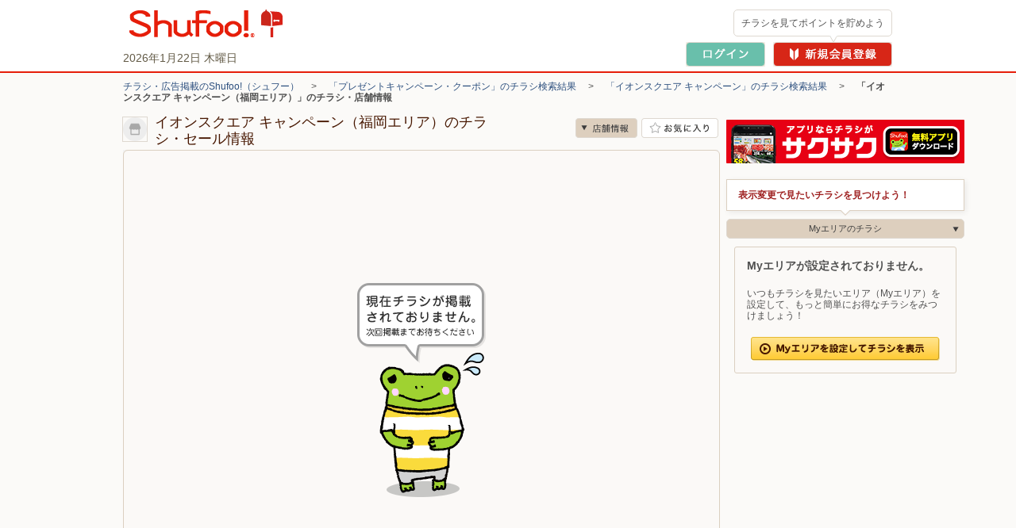

--- FILE ---
content_type: text/css
request_url: https://ipqcache2.shufoo.net/site/201009/css/contents.css?ver=20260121
body_size: 19194
content:
@charset "utf-8";

/*==================================================
Heading
Text
Unorderd List
Orderd List
Difinision List
Link
Table
Form
Layout
Box
Section
Option
==================================================*/


/*--------------------------------------------------
Heading 古いコード
--------------------------------------------------*/
	.head-02{
		clear:both;
		zoom:1;
	}
	
	.head-02 img{
		float:left;
		font-size:0;
	}
	
	.head-02 .more{
		float:right;
	}
	
	.head-03{
		font-size:1.17em;
		font-weight:bold;
		margin:6px 0 10px 10px;
		line-height:1;
	}
	
	.head-04{
		font-size:14px;
		margin:0;
		padding:4px 10px;
		background-color:#eee;
		-moz-border-radius: 3px;
		-webkit-border-radius: 3px;
		border-radius: 3px;
	}
	
	div.head-05{
		margin-bottom:3px !important;
	}
	
	div.head-05:after{
		display:block;
		clear:both;
		height:0;
		visibility:hidden;
		content:".";
	}
	
	div.head-05 h1,
	div.head-05 h2,
	div.head-05 h3,
	div.head-05 h4,
	div.head-05 h5,
	div.head-05 h6{
		float:left;
		margin-top:6px;
	}
	
	div.head-05 h1 span,
	div.head-05 h2 span,
	div.head-05 h3 span,
	div.head-05 h4 span,
	div.head-05 h5 span,
	div.head-05 h6 span{
		font-weight:bold !important;
	}
	
	div.head-05 p{
		float:right;
		margin-bottom:0;
	}
	
	.head-06{
		font-weight:bold;
		font-size:1.7em;
		margin:20px 0 20px 0;
	}
/*--------------------------------------------------
Text
--------------------------------------------------*/
	strong.keyword{
		background-color:#ffdb6e;
	}
	a strong.keyword{
		text-decoration:underline;
	}

/*--------------------------------------------------
btn
--------------------------------------------------*/
	.btn_sp_ui a,
	.btn_sp_ui input {
		cursor: pointer;
		display: inline-block;
		padding: 0.4em 1em;
		text-align: center;
		text-decoration: none;
		vertical-align: top;
		white-space: nowrap;
		border-radius: 4px;
		-moz-border-radius: 4px;
		-webkit-border-radius: 4px;
		user-select: none;
		-moz-user-select: none;
		-khtml-user-select: none;
		-webkit-user-select: none;
		text-decoration:none;
	}
	
	
	.btn_sp_ui_A {
	}
	.btn_sp_ui_A a,
	.btn_sp_ui_A input {
		background-color: #ddcfbe;
		
		border: 1px solid #ded8d0;
		color:#3c3c3c;
	}
	.btn_sp_ui_A a:hover,
	.btn_sp_ui_A input:hover {
		filter: alpha(opacity=70);
		-moz-opacity:0.70;
		opacity:0.70;
	}
	
	.btn_sp_ui_B {
	}
	.btn_sp_ui_B a,
	.btn_sp_ui_B input {
		background-color: #787878;
		
		border: 1px solid #ded8d0;
		color:#fff;
	}
	.btn_sp_ui_B a:hover,
	.btn_sp_ui_B input:hover {
		filter: alpha(opacity=70);
		-moz-opacity:0.70;
		opacity:0.70;
	}
	
	

/*--------------------------------------------------
AD 
--------------------------------------------------*/
	.bnnWrap {
		}
	.bnnWrap ul {
		list-style:none;
		padding: 0;
	}
	.bnnWrap ul li {
		list-style:none;
		display:inline;
		float:left;
		margin-right: 1px;
		margin-bottom:6px;
	}
	.bnnWrap ul li:last-child {
		padding-bottom:0px;
		margin-bottom:0px;
	}
	
	.bnnWrap ul li.line{
	clear:both;
	background:url(../../200912/images/shared/line01.gif) repeat-x left center;
	width:300px;
	height:15px;
	overflow:hidden;
	}
	
	div#bnr1{
	margin-bottom:10px;
	/* CLS対応 */
	width:300px;
	height:250px;
	}
	div#bnr2{
	margin-bottom:10px;
	}
	
	#LinkedAdBnrHead {
		width:1010px;
		height:80px;
		margin:15px auto 0;
		z-index:100;
	}
	#LinkedAdBnrPanelBox {
		position:relative;
		height:0;
	}
	#LinkedAdBnrPanelLeft {
		position:absolute;
		top:-104px;
		left:-180px;
		z-index:1500;
		width:150px;
		height:90px;
	}
	#LinkedAdBnrPanelRight {
		position:absolute;
		top:-104px;
		right:-180px;
		z-index:1500;
		width:150px;
		height:90px;
	}

	/* CLS対応 */
	div#pc-campaign-appeal-01 {
		width:650px;
		height:83px;
	}



/*--------------------------------------------------
Link
--------------------------------------------------*/

	/* 別ウィンドウ表示
	--------------------------*/
		a.window{
			padding-left:13px;
			background:url(../../200912/images/shared/icon_window.gif) no-repeat 0 1px;
		}

	/* もっと表示する
	--------------------------*/
		.more-01{
		margin-top:-10px;
		margin-right:10px;
		text-align:right;
		}
		
	/* ホームへ戻る
	--------------------------*/
		p.link-btn-01{
		padding-top:10px;
		text-align:center;
		margin-bottom:25px;
		}
	



/*--------------------------------------------------
shopListMap.htmlでのみ使用
--------------------------------------------------*/
	/* category-select
	--------------------------*/
		div.category-select{
			margin-bottom:20px;
			clear:both;
		}
		
			div.category-select ul.triple li{
				width:232px;
				margin-bottom:1px;
				zoom:1;
				float:left;
				font-size:12px;
				line-height:25px;
			}
				div.category-select ul.triple li.category_list_col_1 {
					width:192px;
				}
				div.category-select ul.triple li.category_list_col_2 {
					width:251px;
				}
				div.category-select ul.triple li.category_list_col_3 {
					width:279px;
				}
				div.category-select ul li.category-101 {background:url(../../201009/images/shared/icon_category101.gif) no-repeat 21px 3px;}
				div.category-select ul li.category-102 {background:url(../../201009/images/shared/icon_category102.gif) no-repeat 21px 3px;}
				div.category-select ul li.category-103 {background:url(../../201009/images/shared/icon_category103.gif) no-repeat 21px 3px;}
				div.category-select ul li.category-104 {background:url(../../201009/images/shared/icon_category104.gif) no-repeat 21px 3px;}
				div.category-select ul li.category-105 {background:url(../../201009/images/shared/icon_category105.gif) no-repeat 21px 3px;}
				div.category-select ul li.category-106 {background:url(../../201009/images/shared/icon_category106.gif) no-repeat 21px 3px;}
				div.category-select ul li.category-107 {background:url(../../201009/images/shared/icon_category107.gif) no-repeat 21px 3px;}
				div.category-select ul li.category-108 {background:url(../../201009/images/shared/icon_category108.gif) no-repeat 21px 3px;}
				div.category-select ul li.category-109 {background:url(../../201009/images/shared/icon_category109.gif) no-repeat 21px 3px;}
				div.category-select ul li.category-110 {background:url(../../201009/images/shared/icon_category110.gif) no-repeat 21px 3px;}
				div.category-select ul li.category-111 {background:url(../../201009/images/shared/icon_category111.gif) no-repeat 21px 3px;}
				div.category-select ul li.category-112 {background:url(../../201009/images/shared/icon_category112.gif) no-repeat 21px 3px;}
				div.category-select ul li.category-113 {background:url(../../201009/images/shared/icon_category113.gif) no-repeat 21px 3px;}
				div.category-select ul li.category-114 {background:url(../../201009/images/shared/icon_category114.gif) no-repeat 21px 3px;}
				div.category-select ul li.category-115 {background:url(../../201009/images/shared/icon_category115.gif) no-repeat 21px 3px;}
				div.category-select ul li.category-116 {background:url(../../201009/images/shared/icon_category116.gif) no-repeat 21px 3px;}
				div.category-select ul li.category-117 {background:url(../../201009/images/shared/icon_category117.gif) no-repeat 21px 3px;}
				div.category-select ul li.category-118 {background:url(../../201009/images/shared/icon_category118.gif) no-repeat 21px 3px;}
				div.category-select ul li.category-119 {background:url(../../201009/images/shared/icon_category119.gif) no-repeat 21px 3px;}
				div.category-select ul li.category-120 {background:url(../../201009/images/shared/icon_category120.gif) no-repeat 21px 3px;}
				div.category-select ul li.category-121 {background:url(../../201009/images/shared/icon_category121.gif) no-repeat 21px 3px;}
				div.category-select ul li.category-122 {background:url(../../201009/images/shared/icon_category122.gif) no-repeat 21px 3px;}
				div.category-select ul li.category-123 {background:url(../../201009/images/shared/icon_category123.gif) no-repeat 21px 3px;}
				div.category-select ul li.category-124 {background:url(../../201009/images/shared/icon_category124.gif) no-repeat 21px 3px;}
				div.category-select ul li.category-125 {background:url(../../201009/images/shared/icon_category125.gif) no-repeat 21px 3px;}
				div.category-select ul li.category-126 {background:url(../../201009/images/shared/icon_category126.gif) no-repeat 21px 3px;}
				div.category-select ul li.category-127 {background:url(../../201009/images/shared/icon_category127.gif) no-repeat 21px 3px;}
				div.category-select ul li.category-128 {background:url(../../201009/images/shared/icon_category128.gif) no-repeat 21px 3px;}
				div.category-select ul li.category-129 {background:url(../../201009/images/shared/icon_category129.gif) no-repeat 21px 3px;}
				div.category-select ul li.category-130 {background:url(../../201009/images/shared/icon_category130.gif) no-repeat 21px 3px;}
				div.category-select ul li.category-131 {background:url(../../201009/images/shared/icon_category131.gif) no-repeat 21px 3px;}
				div.category-select ul li.category-132 {background:url(../../201009/images/shared/icon_category132.gif) no-repeat 21px 3px;}
	
					div.category-select ul li label {
						padding:0 0 0 21px;
						position:relative;
					}
					div.category-select ul li .checkbox{
						display:block;
						margin:3px 5px 0 0;
						width:25px;
						height:25px;
						vertical-align:middle;
						position:absolute;
						top:0;
						left:0;
					}
					div.category-select ul li .text{
						padding:0 0 0 21px;
					}
					

/*--------------------------------------------------
チラシ一覧系で使用
--------------------------------------------------*/
	/* list-thumb
	--------------------------*/
		div.list-thumb{
		margin-bottom:20px;
		clear:both;
		}
			div.list-thumb p.category{
			font-weight:bold;
			margin-bottom:0;
			}
				div.list-thumb p.category span{
				padding:2px 0 0 22px;
				/padding-top:1px;
				display:block;
				min-height:19px;
				/min-height:20px;
				_height:20px;
				color:#444;
				}
				div.list-thumb p.category span.category-101{background:url(../../201009/images/shared/icon_category101.gif) no-repeat 0 0;}
				div.list-thumb p.category span.category-102{background:url(../../201009/images/shared/icon_category102.gif) no-repeat 0 0;}
				div.list-thumb p.category span.category-103{background:url(../../201009/images/shared/icon_category103.gif) no-repeat 0 0;}
				div.list-thumb p.category span.category-104{background:url(../../201009/images/shared/icon_category104.gif) no-repeat 0 0;}
				div.list-thumb p.category span.category-105{background:url(../../201009/images/shared/icon_category105.gif) no-repeat 0 0;}
				div.list-thumb p.category span.category-106{background:url(../../201009/images/shared/icon_category106.gif) no-repeat 0 0;}
				div.list-thumb p.category span.category-107{background:url(../../201009/images/shared/icon_category107.gif) no-repeat 0 0;}
				div.list-thumb p.category span.category-108{background:url(../../201009/images/shared/icon_category108.gif) no-repeat 0 0;}
				div.list-thumb p.category span.category-109{background:url(../../201009/images/shared/icon_category109.gif) no-repeat 0 0;}
				div.list-thumb p.category span.category-110{background:url(../../201009/images/shared/icon_category110.gif) no-repeat 0 0;}
				div.list-thumb p.category span.category-111{background:url(../../201009/images/shared/icon_category111.gif) no-repeat 0 0;}
				div.list-thumb p.category span.category-112{background:url(../../201009/images/shared/icon_category112.gif) no-repeat 0 0;}
				div.list-thumb p.category span.category-113{background:url(../../201009/images/shared/icon_category113.gif) no-repeat 0 0;}
				div.list-thumb p.category span.category-114{background:url(../../201009/images/shared/icon_category114.gif) no-repeat 0 0;}
				div.list-thumb p.category span.category-115{background:url(../../201009/images/shared/icon_category115.gif) no-repeat 0 0;}
				div.list-thumb p.category span.category-116{background:url(../../201009/images/shared/icon_category116.gif) no-repeat 0 0;}
				div.list-thumb p.category span.category-117{background:url(../../201009/images/shared/icon_category117.gif) no-repeat 0 0;}
				div.list-thumb p.category span.category-118{background:url(../../201009/images/shared/icon_category118.gif) no-repeat 0 0;}
				div.list-thumb p.category span.category-119{background:url(../../201009/images/shared/icon_category119.gif) no-repeat 0 0;}
				div.list-thumb p.category span.category-120{background:url(../../201009/images/shared/icon_category120.gif) no-repeat 0 0;}
				div.list-thumb p.category span.category-121{background:url(../../201009/images/shared/icon_category121.gif) no-repeat 0 0;}
				div.list-thumb p.category span.category-122{background:url(../../201009/images/shared/icon_category122.gif) no-repeat 0 0;}
				div.list-thumb p.category span.category-123{background:url(../../201009/images/shared/icon_category123.gif) no-repeat 0 0;}
				div.list-thumb p.category span.category-124{background:url(../../201009/images/shared/icon_category124.gif) no-repeat 0 0;}
				div.list-thumb p.category span.category-125{background:url(../../201009/images/shared/icon_category125.gif) no-repeat 0 0;}
				div.list-thumb p.category span.category-126{background:url(../../201009/images/shared/icon_category126.gif) no-repeat 0 0;}
				div.list-thumb p.category span.category-127{background:url(../../201009/images/shared/icon_category127.gif) no-repeat 0 0;}
				div.list-thumb p.category span.category-128{background:url(../../201009/images/shared/icon_category128.gif) no-repeat 0 0;}
				div.list-thumb p.category span.category-129{background:url(../../201009/images/shared/icon_category129.gif) no-repeat 0 0;}
				div.list-thumb p.category span.category-130{background:url(../../201009/images/shared/icon_category130.gif) no-repeat 0 0;}
				div.list-thumb p.category span.category-131{background:url(../../201009/images/shared/icon_category131.gif) no-repeat 0 0;}
				div.list-thumb p.category span.category-132{background:url(../../201009/images/shared/icon_category132.gif) no-repeat 0 0;}
	
			div.list-thumb p.image{
			margin:1px 0 5px;
			}
			div.list-thumb dl{
			line-height:1.33;
			display:block;
			}
				div.list-thumb dl dt{
				font-weight:bold;
				}
					div.list-thumb dl dd{
						text-align:right;
						font-size:smaller;
					}
						div.list-thumb dl dd a{
							text-decoration: none;
							cursor:pointer;
						}





/*--------------------------------------------------
ページャー
--------------------------------------------------*/
	.nav_page_box {
		margin:20px 0 20px;
		padding:10px 0 20px;
		text-align:center;
		vertical-align:top;
		border-top: 1px dotted #dbcfc0;
	}
	.nav_page_box_top {
		position:relative;
		padding:10px 0 5px;
		margin:0 0 10px;
		border-bottom: 1px dotted #dbcfc0;
		border-top: none;
		text-align:left;
	}
	.nav_page_box_bottom {
		position:relative;
		padding:5px 0 10px 0;
		margin:0 0 0;
		text-align:left;
	}
	
		.result_count {
			width:210px;
			margin:0;
			text-align:left;
		}
		.nav_page_box_top .result_count,
		.nav_page_box_bottom .result_count {
			float:left;
			z-index:200;
			line-height:20px;
		}
		.result_count_s {
			padding:5px 0 0 10px;
			margin:0;
		}
			.result_count em,
			.result_count_s em {
				color:#e71e0a;
			}
	
		.nav_page{
			position:relative;
			right:0;
			margin:0;
			font-size:14px;
		}
		.nav_page_box_top .nav_page,
		.nav_page_box_bottom .nav_page {
			display:block;
			text-align:right;
			font-size:12px;
			z-index:100;
		}
	
			.nav_page_item {
				position:relative;
				padding:0 5px;
				line-height:24px;
				display:inline;
			}
			.nav_page_box_top .nav_page_item,
			.nav_page_box_bottom .nav_page_item {
				position:relative;
				padding:0 5px;
				line-height:20px;
			}
				.nav_page_item a {
				}
				.nav_page_item a:hover {
				}
		
				.nav_page_item_current a {
					font-weight:bold;
					color:#000;
					text-decoration:none;
				}
					.nav_page_item a .non {
						display:none;
					}
	
			.nav_page_item_prev {
			}
				.nav_page_item_prev a {
				}
					.nav_page_item_prev a span {
						padding:0 5px 0 0;
					}
					div.nav_page_box_top .nav_page_item_prev a span,
					div.nav_page_box_bottom .nav_page_item_prev a span {
					}
				.nav_page_item_prev a:hover {
				}
		
			.nav_page_item_next {
			}
				.nav_page_item_next a {
				}
					.nav_page_item_next a span {
						padding:0 0 0 5px;
					}
					.nav_page_box_top .nav_page_item_next a span,
					.nav_page_box_bottom .nav_page_item_next a span {
					}
				.nav_page_item_next a:hover {
				}
		

/*--------------------------------------------------
店名、住所検索 系ページでのみ使用
--------------------------------------------------*/
	/* list-result
	--------------------------*/
		ul.list-result-01 li.row-odd,
		ul.list-result-02 li.row-odd{
			background-color:#f6f2ee;
		}
		
		ul.list-result-01 {
			margin:0 0 20px 0;
		}
		
			ul.list-result-01 li {
				padding:7px 0;
				margin:0 10px;
				border-bottom:1px dotted #e9e1d5;
				clear:both;
				line-height:1.33;
			}
			
				ul.list-result-01 dl {
				}
				
				ul.list-result-01 dl:after {
					display:block;
					clear:both;
					height:0;
					visibility:hidden;
					content:".";
				}
				
					ul.list-result-01 dl dt {
						float:left;
						width:305px;
						border-right:1px solid #fff;
					}
					
						ul.list-result-01 dl dt span.publish {
							margin:2px 10px 0 0;
							width:44px;
							float:left;
							display:block;
						}
						
						ul.list-result-01 dl dt a {
							word-break:break-word;
						}
						
						
					ul.list-result-01 dl dd {
						float:right;
						width:284px;
						position:relative;
					}
						ul.list-result-01 dl dd span.zip-code {
							position:absolute;
							top:0;
							left:10px;
							width:80px;
						}
						
						ul.list-result-01 dl dd span.address {
							display:block;
							padding:0 0 0 90px;
							word-break:break-word;
						}
						
						ul.list-result-01 li span.date {
							color:#e7210b;
							font-weight:bold;
							float:left;
							width:6.5em;
							word-break:break-all;
							font-family:"ＭＳ ゴシック", "MS Gothic", "Osaka-mono", Osaka-mono, monospace;
					}
		
	
		ul.list-result-02 {
			margin:0 -2px 20px 0px;
			overflow:hidden;
		}
			ul.list-result-02 li {
				float:left;
				width:203px;
				margin-right:1px;
				background-color:#fff;
				line-height:1.33;
			}
				ul.list-result-02 li a {
					display:block;
					padding:7px 0;
					margin:0 10px;
					border-bottom:1px dotted #e9e1d5;
				}
		
	/* .nav-head *2015-07追記
	--------------------------*/
	.nav-head {
		position:relative;
		margin:5px 0 20px 0;
	}
	.nav-head::after {
		content: "";
		display: block;
		height: 0;
		visibility: hidden;
		clear: both;
	}
		.nav_head_ttl {
			font-size:20px;
			font-weight: bold;
			overflow: hidden;
		}
		.nav-head-lead {
			font-size: 14px;
			line-height: 1.5;
			margin: 20px 0;
		}
		.nav-head-link {
			font-size: 14px;
			line-height: 1.5;
		}
		.nav-head .btn_search_todofuken,
		.nav-head .btn_search_station {
			width: 226px;
			height: 34px;
			float: right;
			margin-top: -3px;
			margin-left: 10px;
		}

	/* 市区町村を選ぶ or 路線を選ぶ
	--------------------------*/
	.nav-tab-btn {
		background: none repeat scroll 0 0 rgba(0, 0, 0, 0);
		box-shadow: none;
		padding: 10px 10px 0 5px;
		border-bottom: 1px solid #aca69f;
		margin-bottom: 20px;
	}
		.nav-tab-btn .search-cities,
		.nav-tab-btn .search-line {
			-moz-box-sizing: border-box;
			-webkit-box-sizing: border-box;
			box-sizing: border-box;
			float: left;
			width: 49.9999%;
		}
		.nav-tab-btn .search-cities {}
		.nav-tab-btn .search-line {}
        .nav-tab-btn a {
            display: block;
            position: relative;
            margin: 0 0 -1px 5px;
            padding: 2px 0 0;
            background-color: #e9e1d5;
            color: #3c3c3c;
            height: 32px;
            line-height: 32px;
            font-weight: bold;
            text-align: center;
            border-bottom: 1px solid #aca69f;
            border-radius: 3px 3px 0 0 / 3px 3px 0 0;
            -moz-border-radius-topleft: 3px;
            -moz-border-radius-topright: 3px;
            -moz-border-radius-bottomleft: 0px;
            -moz-border-radius-bottomright: 0px;
            -webkit-border-top-left-radius: 3px;
            -webkit-border-top-right-radius: 3px;
            -webkit-border-bottom-left-radius: 0px;
            -webkit-border-bottom-right-radius: 0px;
        }
        .nav-tab-btn a.active {
            background-color: #aca69f;
            color: #fff;
            border-bottom: 1px solid #e61e0a;
        }
			.nav-tab-btn a .text {
                display:inline-block;
                font-size: 12px;
				padding-left: 32px;
				position: relative;
            }	
				.nav-tab-btn .search-cities a .text .icon,
				.nav-tab-btn .search-line a .text .icon {
					display: block;
					position: absolute;
					top: 3px;
					left: 0;
					width: 24px;
					height: 24px;
				}
					.nav-tab-btn .search-cities a .text .icon {
						background-position: -208px -50px;
					}
					.nav-tab-btn .search-cities a.active .text .icon {
						background-position: -182px -50px;
					}
					.nav-tab-btn .search-line a .text .icon {
						background-position: -156px -50px;
					}
					.nav-tab-btn .search-line a.active .text .icon {
						background-position: -134px -50px;
					}


             .nav-tab-btn a .arrow {
                display: none;
                width: 100%;
                height: 7px;
                position: absolute;
                bottom: -7px;
                left: 0;
                text-align: center;
            }
				 .nav-tab-btn a .arrow i {
                    display: block;
                    width: 8px;
                    height: 7px;
                    margin: 0 auto;
					background-position: -105px -80px;
                }
             .nav-tab-btn a.active .arrow {
                display: block;
            }

	/* .nav-option *2015-07追記
	--------------------------*/
	.nav-option {
		margin:20px 0;
		min-height:26px;
		height:auto !important;
		height:26px;
		position:relative;
	}
		.nav_option_published {
			font-size:14px;
			line-height:26px;
		}
		.nav_option_category_search	{
			position:absolute;
			bottom:0;
			right:0;
			width:165px;
			height:26px;
			background-position:-2px -533px;
		}
		
	/* .nav-search *2015-07追記
	--------------------------*/
	.nav-search {
		padding:0 0 15px;
		
	}
		.nav_search_unit {
			float:left;
		}
			.nav_search_ttl {
				position: relative;
				padding: 0 0 0 26px;
				font-size: 14px;
				line-height: 32px;
				height: 32px;
			}
				.nav_search_ttl .icon {
					 position: absolute;
				}
		.nav_search_keyword {
			width:300px;
		}
			.nav_search_keyword_ttl {

			}
				.nav_search_keyword_ttl .icon {
					left: 0;
					top: 8px;
					width: 17px;
					height: 17px;
					background-position: -2px -50px;
				}
			.nav_search_keyword_form {
			}
				.nav_search_keyword_form .search_main_area {
					margin: 0 0 4px;
					padding: 0 68px 0 0;
				}
		.nav_search_or {
			width:80px;
			text-align:center;
			position:relative;
			padding:8px 0 0;
		}
			.nav_search_or_text {
				font-size:12px;
				margin:0 0 10px;
			}
			.nav_search_or_sep {
				width:1px;
				height:30px;
				border-right:1px dotted #e9e1d5;
				margin:0 auto;
			}
		.nav_search_shopname {
			width:150px;
		}
			.nav_search_shopname_ttl {

			}
				.nav_search_shopname_ttl .icon {
					left: 1px;
					top: 7px;
					width: 20px;
					height: 18px;
					background-position: -21px -50px;
				}
			.nav_search_shopname_btn {
				width: 154px;
				height: 29px;
				background-position: -169px -533px;
			}
				
			



	/* nav-content
	--------------------------*/
		div.nav-content {
			margin-bottom:20px;
			background-color: #fff;
			border: 1px solid #eee;
			overflow:hidden;
			font-size:14px;
		}

			.nav_content_anchor_list {
				padding:5px 0;
				display:block;
				zoom:1;
				vertical-align:middle;
			}				
					.nav_content_anchor_list li {
						float:left;
						padding:0 7px 0 7px;
						white-space:nowrap;
						line-height:1.5;
					}
					
						.nav_content_anchor_list li a,
						.nav_content_anchor_list li span {
							display:block;
							position:relative;
							padding-left:18px;
						}						
						.nav_content_anchor_list li span {
							text-decoration:underline;
							color:#ccc;
						}
							.nav_content_anchor_list li .icon {
								width:8px;
								height:6px;
								background-position: -77px -80px;
								position:absolute;
								left:5px;
								top:8px;
							}

	/* 都道府県から探す
	--------------------------*/
	.todofuken-list {
		display: table;
		table-layout: fixed;
		margin-top: 20px;
		width: 100%;
	}
		.todofuken-list-row {
			display: table-row;
		}
			.todofuken-list-th {
				display: table-cell;
				width: 136px;
				font-size: 16px;
				font-weight: bold;
				padding: 16px 0;
				vertical-align: middle;
				border-top: 1px dotted #e9e1d5;
			}
			.todofuken-list-td {
				display: table-cell;
				vertical-align: middle;
				border-top: 1px dotted #e9e1d5;
			}
				.todofuken-list-td li {
					display: inline-block;
				}
				.todofuken-list-td li a {
					font-size: 14px;
					line-height: 1;
					padding: 8px 5px;
					display: block;
					text-decoration: underline;
				}
	
	/* エリアを絞り込む　ボタン
	--------------------------*/
	.btn_area_filter {
		background-color: #DDCFBE;
		border: 1px solid #DED8D0;
		color: #505050;
		font-size: 12px;
		font-weight: bold;
		display: block;
		text-align: center;
		position: relative;
		border-radius: 4px;
		padding: 8px;
		cursor: pointer;
	}
	.btn_area_filter:hover {
		color: #505050;
		text-decoration: none;
	}
		.btn_area_filter .icon {
			width: 8px;
			height: 6px;
			background-position: -86px -80px;
			position: absolute;
			right: 8px;
			top: 12px;
			transform:rotate(0);
		}
		.btn_area_filter.active .icon {
			transform:rotate(180deg);
			top: 11px;
		}
	
	/* エリアを絞り込む アコーディオン
	--------------------------*/
	.list_navi {}
	.list_navi_btn {}
	.list_navi_content {
		border-right: 1px solid #DED8D0;
		border-bottom: 1px solid #DED8D0;
		border-left: 1px solid #DED8D0;
		margin-top: -10px;
		border-radius: 0 0 4px 4px;
		opacity: 0;
		height: 0;
		padding: 0;
	}
		.list_navi_content .head-04,
		.list_navi_content .list-result-02 {
		}
		.list_navi_content .head-04.active,
		.list_navi_content .head-04.active + .list-result-02 {
			display: block!important;
		}
			.list_navi_content .list-result-02 li {
				width: 195px;
			}
				.list_navi_content .list-result-02 li a {
					/*height: auto!important;*/
				}
	
	/* ページ内リンクリスト
	--------------------------*/
	.filter_list_wrap {
		position: relative;
		margin-bottom: 10px;
	}
		.filter_list {
			position: relative;
			width: 100%;
		}
			.filter_list li {
				margin-left: 8px;
				float: left;
			}
			.filter_list li:first-child {
				margin-left: 0;
			}
				.filter_list li a,
				.filter_list li > span {
					position: relative;
					display: block;
					font-weight: bold;
					font-size: 14px;
					line-height: 30px;
					padding: 0 6px;
					border: 1px solid #ACA69F;
					box-sizing: border-box;
					color: #3C3C3C;
					border-radius: 4px;
					width: 51px;
					text-align: center;
				}
				.filter_list li > span {
					background: #eee;
					border: 1px solid #eee;
					color: #bbb;
					text-decoration: none;
				}
				.filter_list li a.active {
					color: #FFFFFF;
					background-color: #ACA69F;
				}
				.filter_list li a .arrow {
					display: none;
					width: 100%;
					height: 7px;
					position: absolute;
					bottom: -7px;
					left: 0;
					text-align: center;
				}
				.filter_list li a  .arrow i {
					display: block;
					width: 8px;
					height: 7px;
					margin: 0 auto;
					background-position: -115px -80px;
				}
				.filter_list li a.active .arrow {
					display: block;
				}
				
	/* 5業態タグリスト
	--------------------------*/
	.tag_list_wrap {
		position: relative;
		margin: 16px 0;
	}
		.tag_list {
			position: relative;
			width: 100%;
		}
			.tag_list li {
				margin-left: 10px;
				float: left;
			}
			.tag_list li:first-child {
				margin-left: 0;
			}
				.tag_list li a,
				.tag_list li span {
					position: relative;
					display: block;
					font-weight: bold;
					font-size: 12px;
					line-height: 30px;
					border: 1px solid #ACA69F;
					box-sizing: border-box;
					color: #3C3C3C;
					border-radius: 16px;
					width: 114px;
					text-align: center;
				}
				.tag_list li.selected a,
				.tag_list li.selected span {
					color: #FFFFFF;
					background-color: #ACA69F;
				}
				.tag_list li.selected span {
					cursor: default;
				}

	/* seach_result_view_type_navi
	--------------------------*/
	.seach_result_view_type_navi {
		display: block;
		position: relative;
		font-size: 12px;
		padding: 6px 10px;
		margin:0 0 5px;
		background-color: #edf4fe;
		border-top: 1px dotted #b3d1f8;
		border-bottom: 1px dotted #b3d1f8;
		line-height: 25px;
	}
		.seach_result_view_type_navi .text {
			width:320px;
			float:left;
		}
		.seach_result_view_type_navi .seach_result_view_type_navi_btn_box {
			width:320px;
			float:right;
		}
			.seach_result_view_type_navi .seach_result_view_type_navi_inner {
				line-height: 25px;
				margin:0 auto;
				float:left;
			}
				.seach_result_view_type_navi .seach_result_view_type_navi_btn_item {
					display:block;
					float:left;
				}
				.seach_result_view_type_navi .sep {
					display:block;
					float:left;
					width:2em;
					text-align:center;
				}
				.seach_result_type_navi .seach_result_type_navi_btn_item strong {
				}
	
	.seach_result_type_navi {
		display: block;
	}
		.seach_result_type_navi .text {
			text-align:center;
			margin:0 0 5px;
		}
			.seach_result_type_navi_btn_box {
				display: block;
				position: relative;
				font-size: 12px;
				padding: 6px 10px;
				margin:0 0 25px;
				background-color: #edf4fe;
				border-top: 1px dotted #b3d1f8;
				border-bottom: 1px dotted #b3d1f8;
			}
				.seach_result_type_navi .seach_result_type_navi_btn_box_inner {
					width:22em;
					line-height: 25px;
					margin:0 auto;
					line-height: 25px;
				}
					.seach_result_type_navi .seach_result_type_navi_btn_item {
						display:block;
						float:left;
					}
					.seach_result_type_navi .sep {
						display:block;
						float:left;
						width:2em;
						text-align:center;
					}
					.seach_result_type_navi .seach_result_type_navi_btn_item strong {
					}

/*--------------------------------------------------
historyChirashiList.htmlでのみ使われている
--------------------------------------------------*/
	/* list-thumb-01
	--------------------------*/
		.list-thumb-01{
			margin-bottom:10px;
		}
		
		.list-thumb-01 p.title{
			margin-bottom:20px;
		}
	
/*--------------------------------------------------
shopListMap.htmlでのみ使われている
--------------------------------------------------*/
	dl.nav-display {
	}
	dl.nav-display dt,
	dl.nav-display dd,
	dl.nav-display ul,
	dl.nav-display ul li{
		display:inline;
		float:left;
	}
	dl.nav-display dt{
		float:left;
		padding:4px 0 1px;
	}
	dl.nav-display dd{
		float:left;
		padding:4px 0 1px;
	}
	dl.nav-display ul{
		margin-bottom:0;
	}
	dl.nav-display ul li{
		float:left;
		padding:4px 8px 1px;
	}
	dl.nav-display ul li.current{
		float:left;
	}
	dl.nav-display ul li.current a{
		text-decoration:none;
		color:#333;
	}
	dl.nav-display ul li.first{
		border-right:none;
		float:left;
	}
	dl.nav-display:after{
		display:block;
		clear:both;
		height:0;
		visibility:hidden;
		content:".";
	}
	p.nav-display{
		float:left;
		margin:3px 0 4px 0;
	}
	p.nav-display a.cssover:hover img {
		filter: alpha(opacity=75);
		-moz-opacity:0.75;
		opacity:0.75;
	}


/*--------------------------------------------------
Layout 一覧系のみ使ってる
--------------------------------------------------*/
	body.column-2A div#main-content div.quadruple{
		margin-right:-10px;
	}
	
	body.column-2A div#main-content div.quadruple div.block{
		width:173px;
		float:left;
		margin:0 10px 0 0;
		/display:inline;
	}
	body.column-2F div#main-content div.quadruple{
	}
	body.column-2F div#main-content div.quadruple div.block{
		position:relative;
		width:165px;
		float:left;
		z-index:10;
		margin:0 0 10px;
	}
	body.column-2F div#main-content div.quadruple_150 div.block{
		width:165px;
		float:left;
		z-index:10;
	}
	body.column-2F div#main-content div.quadruple_150 div.block .title{
		width:150px;
	}
	body.column-2F div#main-content div.quadruple p.category{
		width:138px;
		margin:0 auto 3px;
	}
	body.column-2F div#main-content div.quadruple dl{
		width:138px;
		margin:0 auto;
	}
	body.column-2F div#main-content div.quadruple div.on{
		position:relative;
		z-index:20;
	}
	


/*--------------------------------------------------
Box
--------------------------------------------------*/
/* shopListMap.htmlでのみ使用
--------------------------*/
	div.box-thumbnail{
		overflow:auto;
		margin:0 -8px 5px -8px;
		padding:5px 5px 0 5px;
	}
	
	div.box-thumbnail ul li{
		clear:both;
	}
	
	div.box-thumbnail ul li a{
		display:block;
		padding:5px;
		overflow:hidden;
		height:100%;
	}
	
	div.box-thumbnail ul li a:hover,
	div.box-thumbnail ul li a:active,
	div.box-thumbnail ul li a:focus{
		background-color:#ffecb2;
		display:block;
		padding:5px;
		overflow:hidden;
		height:100%;
	}
	
	div.box-thumbnail ul li span.image{
		width:74px;
		margin:0 0 2px 0;
		display:block;
		float:left;
	}
	
	div.box-thumbnail ul li strong{
		display:block;
		font-weight:normal;
		line-height:1.33;
	}
	
	div.box-thumbnail ul li strong span{
		text-decoration:none;
	}
	
	div.box-thumbnail ul li strong span.title{
		text-decoration:underline;
	}
	
	div.box-thumbnail ul li strong span.new{
		color:#e22500;
		font-weight:bold;
	}
	
	div.box-thumbnail ul li strong span.mirutoku{
		color:#009b5e;
		font-weight:bold;
	}
	
	div.box-thumbnail ul li strong span.first,
	div.box-thumbnail ul li strong span.end,
	div.box-thumbnail ul li strong span.nomal{
		color:#0033CC;
		font-weight:bold;
	}
	
	div.box-thumbnail.thumb-01{
		height:270px;
	}
	
	div.box-thumbnail.thumb-02{
		height:285px;
		margin:0;
		background-color: #fff;
		border-top: 1px solid #dbcfc0;
	}

/*--------------------------------------------------
チラシ一覧ヘッダーパーツ
--------------------------------------------------*/
	
		.head_search_result{
			position: relative;
			padding: 5px 0 5px 0;
			margin: 0 0 10px;
		}
			.head_search_result:after {
				content: "";
				display: block;
				height: 0;
				visibility: hidden;
				clear: both;
			}
		.head_search_result_s {
			padding:0;
		}
			.head_search_result .text,
			.head_search_result_s .text{
				font-size:18px;
				margin:0;
				font-weight:bold;
			}
			h1 + .btn_myarea_set,
			h1 + .btn_myarea_edit{
				margin-top: 20px;
			}
			.head_search_result .btn_myarea_set {
				width: 141px;
				height: 26px;
				background-position: -2px -564px;
				float: right;
			}
			.head_search_result .btn_myarea_edit {
				width:164px;
				height:26px;
				background-position:-145px -564px;
				float: right;
			}
			.btn_search_map {
				display: block;
				background-color: #69BFAB;
				border-radius: 4px;
				width: 226px;
				height: 30px;
				float: left;
				margin-top: 16px;
			}
				.btn_search_map span {
					width: 226px;
					height: 30px;
					display: block;
					background-position: -3px -689px;
				}

			
/*--------------------------------------------------
チラシ一覧　オプション
--------------------------------------------------*/		
	.chirashi_list_option {
		position:relative;
		margin:0 0 10px;
		min-height: 26px;
	}
		.chirashi_list_option_sort {

		}
			.chirashi_list_option_sort.no_standard li:nth-child(1) {
				display: none;
			}
			.chirashi_list_option_sort_btn {
			}
				.chirashi_list_option_sort_btn a {
					padding-right: 20px;
					position:relative;
				}
					.chirashi_list_option_sort_btn a .arrow {
						background-position:-86px -80px;
						width:8px;
						height:6px;
						position:absolute;
						top:10px;
						right:7px;
					}
			.chirashi_list_option_sort_select {
				display:none;
				width: 62px;
				z-index: 12;
				position: absolute;
				top: 100%;
				left: 0;
			}
				.chirashi_list_option_sort_select_inner {
					border: 1px solid #aca69f;
					padding: 0;
					margin: 2px 0 0;
					-webkit-border-radius: 4px;
					border-radius: 4px;
				}
					.chirashi_list_option_sort_select li a {
						font-size: 12px;
						background-color: #ffffff;
						color: #3c3c3c;
						display: block;
						margin: 0;
						padding: 7px 0 6px;
						text-align: center;
						border-bottom: 1px dotted #aca69f;
					}
					.chirashi_list_option_sort_select li.act a {
						font-size: 12px;
						color: #999;
						background-color: #f4f0ea;
						display: block;
						margin: 0;
						padding: 7px 0 6px;
						text-align: center;
						border-bottom: 1px dotted #aca69f;
					}
					
					.chirashi_list_option_sort_select li:first-child a {
						-webkit-border-top-left-radius: 2px;
						border-top-left-radius: 2px;
						-webkit-border-top-right-radius: 2px;
						border-top-right-radius: 2px;
						-webkit-border-bottom-left-radius: 0px;
						border-bottom-left-radius: 0px;
						-webkit-border-bottom-right-radius: 0px;
						border-bottom-right-radius: 0px;
					}
					.chirashi_list_option_sort_select li:last-child a {
						-webkit-border-top-left-radius: 0px;
						border-top-left-radius: 0px;
						-webkit-border-top-right-radius: 0px;
						border-top-right-radius: 0px;
						-webkit-border-bottom-left-radius: 2px;
						border-bottom-left-radius: 2px;
						-webkit-border-bottom-right-radius: 2px;
						border-bottom-right-radius: 2px;
						border: none;
					}
				
		.chirashi_list_option_filters {
			position:absolute;
			top:0;
			right:0;
			width: 74px;
		}
		.chirashi_list_option_filters.single_option {
			width: auto;
			min-width: 110px;
		}
			.chirashi_list_option_filters a {
				display:block;
			}
		.chirashi_list_option_filters_B {
			position: absolute;
			top: 0;
			right: 130px;
		}
		.chirashi_list_option_filters_B.single_option {
			width: auto;
			min-width: 110px;
		}
			.chirashi_list_option_filters_B a {
				display:block;
			}

.category_filters_box {
	
}
	.category_filters_head {
		font-size:12px;
		text-align:center;
		padding: 10px 0 5px 0;
        border-bottom: 1px solid #CCBBA8;
	}	
	.category_filters_select {
		height:420px;
		width:270px;
		overflow:auto;
	}
		.cfs_item {
			position: relative;
            border-bottom: 1px dotted #aca69f;
		}
		.single_option .cfs_item_on {
			background-color: #f4f0ea;
		}
			.single_option .cfs_item_on a,
			.single_option .cfs_item_on > span {
				cursor: default;
			}
			.cfs_item a,
			.cfs_item > span {
				display: block;
				height: 43px;
                color: #404040;
                line-height: 1.35;
                padding: 3px 10px 0 0;
                text-decoration: none;
			}
			.cfs_item.cfs_item_single a,
			.cfs_item.cfs_item_single > span {
				padding: 0 10px 0 10px;
			}
            .cfs_item a:hover {
                background-color: #f7f7f7;
                text-decoration: none;
            }
			.single_option .cfs_item_on a:hover,
			.single_option .cfs_item_on > span:hover {
				background-color: #f4f0ea;
			}
                .cfs_item_inner {
                    display: table-cell;
                    height: 43px;
                    vertical-align: middle;
                }
                    .cfs_item a .icon,
                    .cfs_item > span .icon {
                        width: 25px;
                        height: 25px;
                        background-position: -300px 0;
                        position: absolute;
                        top: 11px;
                        left: 15px;
                    }
                    .cfs_item_on a .icon,
                    .cfs_item_on > span .icon {
                        background-position: -325px 0;
                    }
            .cfs_item_level_1 a {
                padding-left: 54px;
            }
                .cfs_item_level_1 a .icon {
                    left: 17px;
                }
            .cfs_item_level_2 a {
                padding-left: 64px;
            }
                .cfs_item_level_2 a .icon {
                    left: 27px;
                }
        .cfs_item:last-child {
            border-bottom:none;
        }
	.category_filters_foot {
		border-top: 1px solid #CCBBA8;
		font-size:12px;
		text-align:center;
		padding: 8px 0;
	}
        .category_filters_go a {
            display:block;
            font-size:12px;
            font-weight:bold;
            color:#3c3c3c !important;
            background-color:#ddcfbe;
            -moz-border-radius: 5px;
            -webkit-border-radius: 5px;
            border-radius: 5px;
            margin: 0 30px;
            height:25px;
            line-height:25px;
            padding: 1px 0 0;
            text-align:center;
            position: relative;
		}
        .category_filters_go a:hover {
            text-decoration: none;
        }
		.category_filters_go_off {
            filter: alpha(opacity=50);
            -moz-opacity:0.50;
            opacity:0.50;
		}
						
		
/*--------------------------------------------------
チラシ一覧　チラシリスト
--------------------------------------------------*/
.chirashi_list {
	margin:0 0 0 -9px;
	width:630px;
}
	.chirashi_list_unit {
	}
		.chirashi_list_box {
			width:157px;
			height:204px;
			float:left;
			position:relative;
		}
			.chirashi_list_item {
				display:block;
				padding:2px 8px 2.25px 9px;
			}
				.chirashi_list_item a {
					color:#471700;
					display:block;
				}
					.chirashi_list_item_thumb {
						display:block;
						height:85px;
						position:relative;
					}
						.pr_chirashi .chirashi_list_item_thumb .border_box {
							display:block;
							border:2px solid #ffba00;
							position:absolute;
							top:-2px;
							left:-2px;
							z-index:2;
						}
							.pr_chirashi .chirashi_list_item_thumb .border_box_inner {
								display:block;
								width:138px;
								height:85px;
								position:relative;
							}
								.pr_chirashi .chirashi_list_item_thumb .border_box_icon {
									width:36px;
									height:20px;
									background-position:-2px -176px;
									position:absolute;
									top:-2px;
									left:-2px;
								}
						.block_ticker {
							width:40px;
							height:20px;
							position:absolute;
							top:-8px;
							left:1px;
						}
						.block_ticker_today {
							background-position:-2px -154px;
						}
						.block_ticker_tomorrow {
							background-position:-44px -154px;
						}
						.chirashi_list_item_thumb img {
						}
					.chirashi_list_item_info {
						display:block;
						padding:8px 0;
					}
						.chirashi_list_item_name {
							display:block;
							color:#505050;
							font-size:14px;
							line-height:18px;
							border-bottom:1px solid #e9e1d5;
							margin:0 0 6px;
							padding:0 0 5px;
							word-break:break-all;
						}
							.chirashi_list_item_name_str {
								display:block;
								overflow:hidden;
							}
						.chirashi_list_item_title {
							display:block;
							color:#505050;
							font-size:11px;
							line-height:14px;
							word-break:break-all;
						}
						
						.chirashi_list_item a:visited .chirashi_list_item_name, 
						.chirashi_list_item a:visited .chirashi_list_item_title {
							color:#949494;
						}
						.chirashi_list_item a:hover .chirashi_list_item_name, 
						.chirashi_list_item a:hover .chirashi_list_item_title {
							color:#3baae4;
							text-decoration:underline;
						}
						
			.btn_chirashi_list_other_shop {
				display:block;
				font-size:10px;
				margin:0 9px;
				text-align:right;
			}
			.chirashi_list_box a.btn_favorite {
				position:absolute;
				height:25px;
				width:25px;
				z-index:20;
				top:-5px;
				right:8px;
				cursor:pointer;
				background-position:-126px -110px;
				z-index:3;
			}
			.pr_chirashi a.btn_favorite {
				top: 2px;
				right: 11px;
			}
			.chirashi_list_box a.btn_favorite:hover,
			.chirashi_list_box a.btn_favorite_on {
				background-position:-126px -137px;
			}
			.newshop_list_item a.btn_favorite:hover,
			.newshop_list_item a.btn_favorite_on {
				background-position: -126px -137px;
			}
			
.chirashi_list_other_shop_box {
	height:150px;
	width:240px;
	overflow:auto;
}
	.chirashi_list_other_shop_box li {
		border-bottom: 1px dotted #CCBBA8;
	}
  		.chirashi_list_other_shop_box li a {
			display: block;
			padding: 6px 10px 5px 30px;
			position: relative;
		}
			.chirashi_list_other_shop_box li a i.icon {
				width: 6px;
				height: 8px;
				background-position: -15px -80px;
				position: absolute;
				top: 11px;
				left: 15px;
			}
			.chirashi_list_other_shop_inner {
				border:1px solid #dbcfc0;
				background-color:#fff;
				border-radius: 4px;
				-moz-border-radius: 4px;
				-webkit-border-radius: 4px;
				box-shadow:2px 2px 15px rgba(0, 0, 0, 0.4);
				-moz-box-shadow:2px 2px 15px rgba(0, 0, 0, 0.4);
				-webkit-box-shadow:2px 2px 15px rgba(0, 0, 0, 0.4);
				-o-box-shadow:2px 2px 15px rgba(0, 0, 0, 0.4);
				-ms-box-shadow:2px 2px 15px rgba(0, 0, 0, 0.4);
			}
			.chirashi_list_other_shop_box_head {
				border-bottom:1px solid #dbcfc0;
				padding:7px 60px 4px 11px;
				position:relative;
				font-size:12px;
			}
			a.chirashi_list_other_shop_box_head_close {
				display:block;
				width:20px;
				height:20px;
				line-height:20px;
				text-align:center;
				color:#471700;
				font-weight:bold;
				position:absolute;
				top:3px;
				right:5px;
			}
			a.chirashi_list_other_shop_box_head_close:hover {
				text-decoration:none;
			}
						
	


/*--------------------------------------------------
Option 古めのコード
--------------------------------------------------*/
.data-01{
font-size:0.92em;
}

.text-01{
font-size:0.92em;
letter-spacing:-1px;
line-height:1.09;
}

.text-02{
font-size:0.92em;
letter-spacing:-1px;
}

.text-03{
font-size:0.83em;
}

.separate{
padding-top:10px;
background:url(../../200912/images/shared/line01.gif) repeat-x 0 0;
}

.align-l{
text-align:left !important;
}

.align-r{
text-align:right !important;
}

.align-c{
text-align:center !important;
}

.mb-00{
margin-bottom:0px !important;
}

.mb-05{
margin-bottom:5px !important;
}

.mb-08{
margin-bottom:8px !important;
}

.mb-10{
margin-bottom:10px !important;
}

.mb-20{
margin-bottom:20px !important;
}

.mb-30{
margin-bottom:30px !important;
}

.mt-05{
margin-top:5px !important;
}

.mt-10{
margin-top:10px !important;
}

.mt-15{
margin-top:15px !important;
}

/*--------------------------------------------------
Other
--------------------------------------------------*/


/* 古い左カラムに使われているコード
--------------------------*/
	p.type-01{
		margin:-4px 0 2px;
	}

	ul.nav-category li{
		margin-bottom:1px;
	}
	
		ul.nav-category li a{
			padding:2px 0 0 20px;
			display:block;
			min-height:19px;
			_height:19px;
		}
	
		/**new category番号に修正 IAJ**/
		ul.nav-category li.category-101 a{background:url(../../201009/images/shared/icon_category101.gif) no-repeat 0 0;}
		ul.nav-category li.category-102 a{background:url(../../201009/images/shared/icon_category102.gif) no-repeat 0 0;}
		ul.nav-category li.category-103 a{background:url(../../201009/images/shared/icon_category103.gif) no-repeat 0 0;}
		ul.nav-category li.category-104 a{background:url(../../201009/images/shared/icon_category104.gif) no-repeat 0 0;}
		ul.nav-category li.category-105 a{background:url(../../201009/images/shared/icon_category105.gif) no-repeat 0 0;}
		ul.nav-category li.category-106 a{background:url(../../201009/images/shared/icon_category106.gif) no-repeat 0 0;}
		ul.nav-category li.category-107 a{background:url(../../201009/images/shared/icon_category107.gif) no-repeat 0 0;}
		ul.nav-category li.category-108 a{background:url(../../201009/images/shared/icon_category108.gif) no-repeat 0 0;}
		ul.nav-category li.category-109 a{background:url(../../201009/images/shared/icon_category109.gif) no-repeat 0 0;}
		ul.nav-category li.category-110 a{background:url(../../201009/images/shared/icon_category110.gif) no-repeat 0 0;}
		ul.nav-category li.category-111 a{background:url(../../201009/images/shared/icon_category111.gif) no-repeat 0 0;}
		ul.nav-category li.category-112 a{background:url(../../201009/images/shared/icon_category112.gif) no-repeat 0 0;}
		ul.nav-category li.category-113 a{background:url(../../201009/images/shared/icon_category113.gif) no-repeat 0 0;}
		ul.nav-category li.category-114 a{background:url(../../201009/images/shared/icon_category114.gif) no-repeat 0 0;}
		ul.nav-category li.category-115 a{background:url(../../201009/images/shared/icon_category115.gif) no-repeat 0 0;}
		ul.nav-category li.category-116 a{background:url(../../201009/images/shared/icon_category116.gif) no-repeat 0 0;}
		ul.nav-category li.category-117 a{background:url(../../201009/images/shared/icon_category117.gif) no-repeat 0 0;}
		ul.nav-category li.category-118 a{background:url(../../201009/images/shared/icon_category118.gif) no-repeat 0 0;}
		ul.nav-category li.category-119 a{background:url(../../201009/images/shared/icon_category119.gif) no-repeat 0 0;}
		ul.nav-category li.category-120 a{background:url(../../201009/images/shared/icon_category120.gif) no-repeat 0 0;}
		ul.nav-category li.category-121 a{background:url(../../201009/images/shared/icon_category121.gif) no-repeat 0 0;}
		ul.nav-category li.category-122 a{background:url(../../201009/images/shared/icon_category122.gif) no-repeat 0 0;}
		ul.nav-category li.category-123 a{background:url(../../201009/images/shared/icon_category123.gif) no-repeat 0 0;}
		ul.nav-category li.category-124 a{background:url(../../201009/images/shared/icon_category124.gif) no-repeat 0 0;}
		ul.nav-category li.category-125 a{background:url(../../201009/images/shared/icon_category125.gif) no-repeat 0 0;}
		ul.nav-category li.category-126 a{background:url(../../201009/images/shared/icon_category126.gif) no-repeat 0 0;}
		ul.nav-category li.category-127 a{background:url(../../201009/images/shared/icon_category127.gif) no-repeat 0 0;}
		ul.nav-category li.category-128 a{background:url(../../201009/images/shared/icon_category128.gif) no-repeat 0 0;}
		ul.nav-category li.category-129 a{background:url(../../201009/images/shared/icon_category129.gif) no-repeat 0 0;}
		ul.nav-category li.category-130 a{background:url(../../201009/images/shared/icon_category130.gif) no-repeat 0 0;}
		ul.nav-category li.category-131 a{background:url(../../201009/images/shared/icon_category131.gif) no-repeat 0 0;}
		ul.nav-category li.category-132 a{background:url(../../201009/images/shared/icon_category132.gif) no-repeat 0 0;}
	
		ul.nav-category li.category-line a{
			padding-top:7px;
			background-position:0 5px;
			margin-top:4px;
			border-top:1px dotted #adadad;
			min-height:19px;
			_height:19px;
		}
	
	input.form-text-01{
		height:1em;
		width:124px;
		vertical-align:top;
		margin-right:5px;
	}
	
	input.form-image-01{
		vertical-align:middle;
	}

	div.section{
		margin-bottom:10px;
		border-left:1px solid #ccc;
		border-right:1px solid #ccc;
	}
	
	div.section.join{
		margin-top:-13px;
	}
	
	div.section-head{
		margin:0 -1px;
		overflow:hidden;
		position:relative;
	}
	
	div.section-head .head-01{
		zoom:1;
		line-height:1;
		background:url(../../200912/images/shared/section_head02.gif) repeat-x left bottom;
	}
	
	div.section-head .head-01 span{
		display:block;
		padding:7px 19px 3px 9px;
		color:#fff;
		font-weight:bold;
		min-height:15px;
		_height:15px;
	}
	
	div.section-head .head-01 span.type-01{
		padding-left:21px;
	}
	
	div.section-head .head-01 span a{
		color:#fff;
	}
	
	div.section-head .head-01 span.search{
		padding-left:26px;
		background:url(../../201009/images/shared/icon_search.gif) no-repeat 0 0;
	}
	
	div.section div.section-body{
		padding:9px 10px 10px;
		margin:0 -1px;
		position:relative;
		overflow:hidden;
	}
	
	/* 745px */
	body.column-2A div#main-content div.section div.section-body{
		background:url(../../200912/images/shared/section745_bg01.gif) no-repeat left bottom;
	}
	
	body.column-2A div#main-content div.section div.section-head{
		background:url(../../201009/images/shared/section745_head01.gif) no-repeat left top;
	}
	
	body.column-2A div#main-content div.section.join div.section-head{
		background:url(../../201009/images/shared/section745_head03.gif) no-repeat left top;
	}
	
	/* 300px */
	body.column-2F div#sub-content-02 div.section div.section-body{
		background:url(../../200912/images/shared/section300_bg01.gif) no-repeat left bottom;
	}
	
	body.column-2F div#sub-content-02 div.section div.section-head{
		background:url(../../201009/images/shared/section300_head01.gif) no-repeat left top;
	}
	
	body.column-2F div#sub-content-02 div.section.join div.section-head{
		background:url(../../201009/images/shared/section300_head03.gif) no-repeat left bottom;
	}
	
	/* 215px */
	body.column-2A div#sub-content-01 div.section div.section-body{
		background:url(../../200912/images/shared/section215_bg01.gif) no-repeat left bottom;
	}
	
	body.column-2A div#sub-content-01 div.section div.section-head{
		background:url(../../201009/images/shared/section215_head01.gif) no-repeat left top;
	}
	
	body.column-2A div#sub-content-01 div.section.join div.section-head{
		background:url(../../201009/images/shared/section215_head03.gif) no-repeat left bottom;
	}
	
	/* 215px */
	body.column-2A div#sub-content-01 div.section.type-01 div.section-body{
		background:url(../../201009/images/shared/section215_bg02.gif) no-repeat left bottom;
	}
	
	/* 745px */
	body.column-2A div#main-content div.section.type-01 div.section-body {
		background:url(../../200912/images/shared/section745_bg02.gif) no-repeat left bottom;
	}
	
	dl.nav-category dd a {
		display:block;
		min-height:19px;
		_height:19px;
		padding:4px 0 0 23px;
	}
	
	dl.nav-category dd.category-101 a{background:url(../../201009/images/shared/icon_category101.gif) no-repeat 0 0;}
	dl.nav-category dd.category-102 a{background:url(../../201009/images/shared/icon_category102.gif) no-repeat 0 0;}
	dl.nav-category dd.category-103 a{background:url(../../201009/images/shared/icon_category103.gif) no-repeat 0 0;}
	dl.nav-category dd.category-104 a{background:url(../../201009/images/shared/icon_category104.gif) no-repeat 0 0;}
	dl.nav-category dd.category-105 a{background:url(../../201009/images/shared/icon_category105.gif) no-repeat 0 0;}
	dl.nav-category dd.category-106 a{background:url(../../201009/images/shared/icon_category106.gif) no-repeat 0 0;}
	dl.nav-category dd.category-107 a{background:url(../../201009/images/shared/icon_category107.gif) no-repeat 0 0;}
	dl.nav-category dd.category-108 a{background:url(../../201009/images/shared/icon_category108.gif) no-repeat 0 0;}
	dl.nav-category dd.category-109 a{background:url(../../201009/images/shared/icon_category109.gif) no-repeat 0 0;}
	dl.nav-category dd.category-110 a{background:url(../../201009/images/shared/icon_category110.gif) no-repeat 0 0;}
	dl.nav-category dd.category-111 a{background:url(../../201009/images/shared/icon_category111.gif) no-repeat 0 0;}
	dl.nav-category dd.category-112 a{background:url(../../201009/images/shared/icon_category112.gif) no-repeat 0 0;}
	dl.nav-category dd.category-113 a{background:url(../../201009/images/shared/icon_category113.gif) no-repeat 0 0;}
	dl.nav-category dd.category-114 a{background:url(../../201009/images/shared/icon_category114.gif) no-repeat 0 0;}
	dl.nav-category dd.category-115 a{background:url(../../201009/images/shared/icon_category115.gif) no-repeat 0 0;}
	dl.nav-category dd.category-116 a{background:url(../../201009/images/shared/icon_category116.gif) no-repeat 0 0;}
	dl.nav-category dd.category-117 a{background:url(../../201009/images/shared/icon_category117.gif) no-repeat 0 0;}
	dl.nav-category dd.category-118 a{background:url(../../201009/images/shared/icon_category118.gif) no-repeat 0 0;}
	dl.nav-category dd.category-119 a{background:url(../../201009/images/shared/icon_category119.gif) no-repeat 0 0;}
	dl.nav-category dd.category-120 a{background:url(../../201009/images/shared/icon_category120.gif) no-repeat 0 0;}
	dl.nav-category dd.category-121 a{background:url(../../201009/images/shared/icon_category121.gif) no-repeat 0 0;}
	dl.nav-category dd.category-122 a{background:url(../../201009/images/shared/icon_category122.gif) no-repeat 0 0;}
	dl.nav-category dd.category-123 a{background:url(../../201009/images/shared/icon_category123.gif) no-repeat 0 0;}
	dl.nav-category dd.category-124 a{background:url(../../201009/images/shared/icon_category124.gif) no-repeat 0 0;}
	dl.nav-category dd.category-125 a{background:url(../../201009/images/shared/icon_category125.gif) no-repeat 0 0;}
	dl.nav-category dd.category-126 a{background:url(../../201009/images/shared/icon_category126.gif) no-repeat 0 0;}
	dl.nav-category dd.category-127 a{background:url(../../201009/images/shared/icon_category127.gif) no-repeat 0 0;}
	dl.nav-category dd.category-128 a{background:url(../../201009/images/shared/icon_category128.gif) no-repeat 0 0;}
	dl.nav-category dd.category-129 a{background:url(../../201009/images/shared/icon_category129.gif) no-repeat 0 0;}
	dl.nav-category dd.category-130 a{background:url(../../201009/images/shared/icon_category130.gif) no-repeat 0 0;}
	dl.nav-category dd.category-131 a{background:url(../../201009/images/shared/icon_category131.gif) no-repeat 0 0;}
	dl.nav-category dd.category-132 a{background:url(../../201009/images/shared/icon_category132.gif) no-repeat 0 0;}

/* END 古い左カラムに使われているコード
--------------------------*/


/* latestList chirashiList
--------------------------*/
.thumb,
div.list-thumb p.image {
position:relative;
width:150px;
height:93px;
margin:0 0 5px;
}

.thumb a,
div.list-thumb p.image a.img{
position:absolute;
display:block;
height:91px;
width:148px;
z-index:10;
}

/**2010/9/2 fix**/
.thumb a:hover,
div.list-thumb p.image a.img:hover img{
	filter: alpha(opacity=50);
	-moz-opacity:0.50;
	opacity:0.50;
}

div.list-thumb p.image {
position:relative;
height:83px;
width:136px;
margin:0 auto 5px auto;
}

div.list-thumb p.image a.img {
display: block;
height: 85px;
position: relative;
z-index:2;
}

	.pr_chirashi .border_box {
		display:block;
		border:2px solid #ffba00;
		position:absolute;
		top:-2px;
		left:-2px;
		z-index:2;
	}
		.pr_chirashi .border_box_inner {
			display:block;
			width:138px;
			height:85px;
			position:relative;
		}
			.pr_chirashi .border_box_icon {
				width:36px;
				height:20px;
				background-position:-2px -176px;
				position:absolute;
				top:-2px;
				left:-2px;
			}
div.list-thumb .pr_chirashi .image .img:hover {
}
	div.list-thumb .pr_chirashi .image .img:hover .icon {
		background-color:#fff;
	}
div.list-thumb p.image a.img:hover {
	position:absolute;
	display:block;
	height:83px;
	width:136px;
}

.thumb img{
	position:absolute;
	display:block;
	height:93px;
	width:150px;
	z-index:1;
}

div.list-thumb p.image a.btn_favorite {
	position:absolute;
	height:25px;
	width:25px;
	z-index:20;
	top:-2px;
	right:-2px;
	cursor:pointer;
	background-position:-126px -110px;
	z-index:2;
}
div.list-thumb .pr_chirashi p.image a.btn_favorite {
	top: 0;
	right: -2px;
}
div.list-thumb p.image a.btn_favorite:hover,
div.list-thumb p.image a.btn_favorite_on {
	background-position:-126px -137px;
}



 
/*--------------------------------------------------
T-POINT
--------------------------------------------------*/
#t-point{
	position:relative;
	display:block;
}

#t-point #t-date{
	background:url(../../201009/images/ccc/ccc_00.gif) no-repeat left;
	width:610px;
	height:60px;
	margin:10px auto;
	font-family:"ＭＳ Ｐゴシック", "MS PGothic", "sans-serif";
	font-size:18px;
	font-weight:bold;
	line-height:60px;
}
#t-point #t-date span{
	padding-left:230px;
}

#t-point dl#t-atn{
	width:700px;
	margin:0 auto 5px;
}

#t-point dl#t-atn dt{
	width:4em;
	clear:both;
	float:left;
	color:#FF2222;
	font-weight:bold;
}

#t-point dl#t-atn dd{
	padding-left:4em;
	*padding-left:62px;
}

#t-point #t-detail{
	background:url(../../201009/images/ccc/ccc_02.gif) no-repeat -5px top;
	position:relative;
	height:204px;
	padding:90px 20px 27px;
}

#t-point #t-detail #t-detail-btn{
	position:absolute;
	top:31px;
	left:531px;
}

#t-point #t-detail #t-detail-value{
	width:400px;
	display:block;
	position: relative;
	padding-top:17px;
	background:url(../../201009/images/ccc/ccc_07.gif);
	text-align:center;
	float:left;
}

#t-point #t-detail #t-detail-value p{
	display:block;
	background-color:#FFF;
	text-align:center;
	margin:0px auto;
	width:400px;
	height:37px;
	line-height:37px;
	font-size:20px;
	font-weight:bold;
	clear:both;
}

#t-point #t-detail #t-detail-value p img{
	line-height:37px;
	margin:0px 0px 4px;
	vertical-align:middle;
}

#t-point #t-detail #t-detail-notice {
	width:220px;
	float:left;
}


#t-point #t-detail #t-detail-notice dl{
	margin:10px 0 5px 10px;
}

#t-point #t-detail #t-detail-notice dl dt{
	width:1em;
	clear:both;
	float:left;
}

#t-point #t-detail #t-detail-notice dl dd{
	padding-left:1em;
	*padding-left:2px;
}

#t-point #t-detail #t-detail-sumi{
	display:block;
	font-weight:bold;
	font-size:18px;
	color:#004099;
	padding:40px 0 38px;
}


#t-point #t-detail #t-detail-not{
	display:block;
	font-weight:bold;
	font-size:18px;
	color:#ff1b00;
	margin-top:16px;
	padding:4px 0px 0px 0px;
}


#t-point #t-detail #t-detail-value a{
	display:block;
	margin:0px 0px 0px 0px;
	padding-bottom:20px;
}

#t-point #t-detail #t-detail-value a#t-detail-notLogin{
	display:block;
	margin:0px 0px 0px 0px;
	padding-bottom:5px;
}

#t-point #t-detail #t-detail-value a#t-detail-notLogin-b{
	display:block;
	margin:0px auto 0px;
	padding-bottom:5px;
}



 /*--------------------------------------------------
cl_other_shop_list_popup
--------------------------------------------------*/
.cl_other_shop_list_popup {
	display:none;
	width:168px;
	position:absolute;
	text-align:left;
	z-index:999;	
	font-size:12px;
	background:#FFF;
	background-color: #fff;
	border: 1px solid #dbcfc0;
	box-shadow: 2px 2px 15px rgba(0, 0, 0, 0.4);
	-moz-box-shadow: 2px 2px 15px rgba(0, 0, 0, 0.4);
	-webkit-box-shadow: 2px 2px 15px rgba(0, 0, 0, 0.4);
	-o-box-shadow: 2px 2px 15px rgba(0, 0, 0, 0.4);
	-ms-box-shadow: 2px 2px 15px rgba(0, 0, 0, 0.4);
	-webkit-border-radius: 4px;
	-moz-border-radius: 4px;
	border-radius: 4px;
}
.cl_other_shop_list_popup a {
	font-weight:bold;
	font-size:12px;
}
.cl_other_shop_list_popup a:hover {
	font-weight:bold;
	text-decoration:underline !important;
}
.cl_other_shop_list_popup_ttl {
	padding:0.9em 0.6em 0.3em;
	border-bottom:1px solid #dbcfc0;
	font-size:10px;
}
.cl_other_shop_list_popup_content {
	display:block;
	
	width:168px;
	height:96px;	
	overflow: auto;

	position: relative;
}


.cl_other_shop_list_popup_content li {
	display:block;
	padding:3px 0.6em 3px;
	border-bottom:1px dashed #dbcfc0;
	font-size:12px;
}


/*--------------------------------------------------

鎌田追加　共通クラス

--------------------------------------------------*/

.hover_opacity:hover {
	filter: alpha(opacity=75);
	-moz-opacity:0.75;
	opacity:0.75;
}
.hover_opacity:hover img {
	filter: alpha(opacity=75);
	-moz-opacity:0.75;
	opacity:0.75;
}

a:link i {
	cursor:pointer;
}
a:link:hover i {
	cursor:pointer;
}


.bg_item {
	display:block;
	background-image:url(../images/shared/item.png);
	background-repeat:no-repeat;
	text-indent:-9999px;
	overflow:hidden;
}
.bg_item_v2 {
	display:block;
	background-image:url(../images/shared/item_v2.png);
	background-repeat:no-repeat;
	text-indent:-9999px;
	overflow:hidden;
}
.bg_item_v3 {
	display:block;
	background-image:url(../images/shared/item_v3.png);
	background-repeat:no-repeat;
	text-indent:-9999px;
	overflow:hidden;
}
.bg_item_v4 {
	display:block;
	background-image:url(../images/shared/item_v4.png);
	background-repeat:no-repeat;
	text-indent:-9999px;
	overflow:hidden;
}
.bg_item_v5 {
	display:block;
	background-image:url(../images/shared/item_v5.png);
	background-repeat:no-repeat;
	text-indent:-9999px;
	overflow:hidden;
}
.bg_item_text {
	text-indent:0;
}
.bg_item_btn {
	outline:none;
}
.bg_item_submit {
	outline:none;
	border:none;
	background-color:#fff;
}



.page_header_type_A {
	padding:10px 0 30px;
}
	.page_header_type_A .page_title {
		font-size:22px;
		margin:0 0 1em;
		color: #471700;
	}
	.page_header_type_A .page_description {
		font-size: 12px;
		color: #471700;
		padding: 1em 1.5em;
		margin:0 0 0 2em;
		line-height:1.5;
		background-color: #fbf9f7;
		border: 1px solid #dbcfc0;
		border-radius: 3px;
		-moz-border-radius: 3px;
		-webkit-border-radius: 3px;
	}



.section_unit {
	margin:0 0 15px;
}

.section_head_A {
	height:22px;
	margin:0 0 5px;
}
.section_head_B {
	height:14px;
	margin:0 0 5px;
}
.section_box_A {
	background-color:#f8f8f8;
	border:1px solid #ccc;
	padding:7px;
	border-radius: 4px;
	-moz-border-radius: 4px;
	-webkit-border-radius: 4px;
	position:relative;
	/*behavior: url(http://www.shufoo.net/site/201009/css/ie-css3.htc);*/
}
.section_box_B {
	background-color:#ecf5ff;
	border:1px solid #accdfa;
	padding:7px;
	border-radius: 4px;
	-moz-border-radius: 4px;
	-webkit-border-radius: 4px;
	position:relative;
	/*behavior: url(http://www.shufoo.net/site/201009/css/ie-css3.htc);*/
}

.section_box_A .section_box_inner {
	background-color:#fff;
	border:1px solid #ccc;
	padding:7px;
	border-radius: 3px;
	-moz-border-radius: 3px;
	-webkit-border-radius: 3px;
	position:relative;
	/*behavior: url(http://www.shufoo.net/site/201009/css/ie-css3.htc);*/
}
.section_box_B .section_box_inner {
	background-color:#fff;
	border:1px solid #accdfa;
	padding:7px;
	border-radius: 3px;
	-moz-border-radius: 3px;
	-webkit-border-radius: 3px;
	position:relative;
	/*behavior: url(http://www.shufoo.net/site/201009/css/ie-css3.htc);*/
}
.section_box_head {
	margin:0 0 7px;
	padding:0 0 0 14px;
	position:relative;
}
.section_box_head i {
	height:10px;
	width:10px;
	position:absolute;
	top:0;
	left:0;
	background-position:-165px 0;
}
.section_box_head .section_box_head_text {
	height:10px;
	font-size:10px;
}
#sectionPickup .section_box_head i {
	top:1px;
}
#sectionPickup .section_box_head .section_box_head_text {
	height:12px;
	font-size:12px;
}
.section_box_A .section_box_head .section_box_head_text em {
	color: #E71E0A;
	font-weight:normal;
}

.section_side {
	margin:0 0 10px;
}
		.section_side .s_search_area .btn_search_todofuken {
			float: none;
		}
		.section_side .s_search_area .btn_search_station {
			float: none;
			margin-top: 8px;
		}

.section_head_type_A {
	font-size:14px;
	color:#471700;
	padding:10px;
	font-weight:bold;
	padding:12px 0 12px 7px;
	margin:0 0 15px;
	position:relative;
	background-position:0 100%;
	text-indent:0;
	zoom: 1;
	overflow:inherit;
	z-index:1000;
}
	.section_head_type_A a {
		color:#471700;
	}
.section_box_type_A {
	position:relative;
	z-index:1000;
}
	.section_box_type_A .section_box_inner {
		padding: 7px;
		background-color: #fff;
		border: 1px solid #dbcfc0;
		border-radius: 3px;
		-moz-border-radius: 3px;
		-webkit-border-radius: 3px;
	}

.section_head_type_B {
	font-size:14px;
	color:#471700;
	padding:1px 0 0 18px;
	font-weight:bold;
	margin:0 0 6px 4px;
	position:relative;
	zoom: 1;
}
	.section_head_type_B .text {
	}
.section_box_type_B {
	background-color:#fbf9f7;
	border:1px solid #dbcfc0;
	border-radius: 3px;
	-moz-border-radius: 3px;
	-webkit-border-radius: 3px;
}

.section_head_type_C {
	font-size:14px;
	color:#471700;
	padding:1px 0 0 0;
	font-weight:bold;
	margin:0 0 6px 4px;
	position:relative;
	zoom: 1;
}
	.section_head_type_C .text {
	}
.section_box_type_C {
	background-color:#fbf9f7;
	border:1px solid #dbcfc0;
	border-radius: 3px;
	-moz-border-radius: 3px;
	-webkit-border-radius: 3px;
}
	.section_box_type_C .result_number {
		padding:4px 5px;
	}

.section_head_type_D {
	font-size:16px;
	color:#000;
	padding:7px 2px;
	margin:0 0 10px;
	border-bottom:2px solid #e9e1d5;
	position:relative;
	zoom: 1;
}
	.section_head_type_D .text {
	}
.section_box_type_D {
	margin:0 0 10px;
}

.section_box_type_E {
	margin:0 0 10px;
}
	.section_box_type_E .section_box_inner {
		padding: 16px 19px;
		background-color: #fff;
		border: 1px solid #ebe7e2;
		border-radius: 5px;
		-moz-border-radius: 5px;
		-webkit-border-radius: 5px;
	}
	.section_box_type_E .section_box_inner_not_ttl {
		padding: 19px 19px;
	}

.section_head_nm {
	margin:0;
}
.section_head_bn {
	border-bottom:none;
}



.list_info {
	margin:0 0 0.83em;
	font-size:14px;
}
.list_info li {
	padding:0.65em 0 8px 6em;
	border-bottom:1px dotted #ccbba8;
	position:relative;
	zoom: 1;
}
	.list_info li .date {
		position:absolute;
		top:0.78em;
		left:7px;
		color:#787878;
		font-size:12px;
	}
	.list_info li .title {
	}
		.list_info li .title a {
			color:#1e5aa5;
		}
.list_info_more {
}
	.list_info_more a {
		float:right;
		width:126px;
		height:25px;
		background-position:-295px -415px;
		background-color:#fbfaf8;
	}

.list_contents {
	margin:0 0 0.83em;
}
	.list_contents li {
		padding:3px 0 3px 24px;
		position:relative;
		font-size:14px;
		line-height:18px;
		zoom: 1;
	}
		.list_contents li i {
			position:absolute;
			top:9px;
			left:10px;
			width:5px;
			height:5px;
			background-position:-97px -5px;
		}
		.list_contents li .icon_new {
			margin:0 0 0 5px;
		}
			.list_contents li .icon_new img {
				vertical-align:middle;
			}



.btn_ui_box {
	margin:0 0 10px;
	position:relative;
	min-height:2em;
	height:auto !important;
	height:2em;
}
.btn_ui {
	font-size: 12px;
	line-height: 15px;
}
.btn_ui_medium a,
.btn_ui_medium input {
	font-size: 12px !important;
	line-height: 15px;
}
.btn_ui_large a,
.btn_ui_large input {
	font-size: 13px !important;
	line-height: 16px;
}

.btn_ui_small a,
.btn_ui_small input {
	font-size: 10px !important;
	line-height: 12px;
}
.btn_ui a,
.btn_ui input {
	cursor: pointer;
	display: inline-block;
	font-weight: bold;
	padding: 0.3em 0.6em;
	text-align: center;
	text-decoration: none;
	vertical-align: top;
	white-space: nowrap;
	box-shadow: 0 1px 0 rgba(0, 0, 0, .1);
	-webkit-box-shadow: 0 1px 0 rgba(0, 0, 0, .1);
	-moz-box-shadow: 0 1px 0 rgba(0, 0, 0, .1);
	border-radius: 3px;
	-moz-border-radius: 3px;
	-webkit-border-radius: 3px;
	user-select: none;
	-moz-user-select: none;
	-khtml-user-select: none;
	-webkit-user-select: none;
	text-decoration:none;
}


.btn_ui_A {
}
.btn_ui_A a,
.btn_ui_A input {
	background-color: #f0f0f0;
	
	background: linear-gradient(bottom, #eae4dc, #fff);
	background: -o-linear-gradient(bottom, #eae4dc, #fff);
	background: -moz-linear-gradient(bottom, #eae4dc, #fff);
	background: -webkit-linear-gradient(bottom, #eae4dc, #fff);
	background: -ms-linear-gradient(bottom, #eae4dc, #fff);

background: -webkit-gradient(linear, left bottom, left top, from(#eae4dc), to(#fff));
 	border: 1px solid #b8a48d;
	border-bottom-color: #a99177;
	color:#471700;
}
.btn_ui_A a:hover,
.btn_ui_A input:hover {
	background-color:#fff;
	background: -moz-linear-gradient(left bottom, #fff, #fff);
background: -webkit-gradient(linear, left bottom, left top, from(#fff), to(#fff));
}

.btn_ui_B {
}
	.btn_ui_B a,
	.btn_ui_B input {
		background-color: #ffd660;
		
		background: linear-gradient(bottom, #ffcb37, #ffe286);
		background: -o-linear-gradient(bottom, #ffcb37, #ffe286);
		background: -moz-linear-gradient(bottom, #ffcb37, #ffe286);
		background: -webkit-linear-gradient(bottom, #ffcb37, #ffe286);
		background: -ms-linear-gradient(bottom, #ffcb37, #ffe286);
	
		background: -webkit-gradient(linear, left bottom, left top, from(#ffcb37), to(#ffe286));
		border: 1px solid #e4b835;
		border-bottom-color: #c49c24;
		color:#471700;

		box-shadow: 1px 1px 0 rgba(229, 185, 53, .46);
		-webkit-box-shadow: 1px 1px 0 rgba(229, 185, 53, .46);
		-moz-box-shadow: 1px 1px 0 rgba(229, 185, 53, .46);
		border-radius: 3px;
		-moz-border-radius: 3px;
		-webkit-border-radius: 3px;
	}
	.btn_ui_B a:hover,
	.btn_ui_B input:hover {
		background-color:#ffe286;
		background: -moz-linear-gradient(left bottom, #ffe286, #ffe286);
		background: -webkit-gradient(linear, left bottom, left top, from(#ffe286), to(#ffe286));
	}
	.btn_ui_B[class*=btn_ui_off] a:hover,
	.btn_ui_B[class*=btn_ui_off] input:hover {
		background-color: #f0f0f0;
		background: -moz-linear-gradient(bottom, #ffcb37, #ffe286);
		background: -webkit-gradient(linear, left bottom, left top, from(#ffcb37), to(#ffe286));
	}

.btn_ui_C {
}
.btn_ui_C a,
.btn_ui_C input {
	background-color: #fff;

 	border: 1px solid #b8a48d;
	border-bottom-color: #a99177;
	color:#471700;
}
.btn_ui_C a:hover,
.btn_ui_C input:hover {
	background-color:#fff;
	filter: alpha(opacity=70);
	-moz-opacity:0.70;
	opacity:0.70;
}


.btn_ui_unit {
	-webkit-border-radius: 3px;
	-moz-border-radius: 3px;
	border-radius: 3px;

	-webkit-box-shadow: 1px 1px 1px rgba(71, 23, 0, .15);
	-moz-box-shadow: 1px 1px 1px rgba(71, 23, 0, .15);
	box-shadow: 1px 1px 1px rgba(71, 23, 0, .15);
}
.btn_ui_unit li {
	float:left;
}

.btn_ui_unit a,
.btn_ui_unit input {
	background-color: #e8e8e8;
	border: 1px solid #B8A48D;
	border-right: none;
	border-bottom-color: #A99177;
	color:#282828;

	border-radius: 0 0 0 0 / 0 0 0 0;

	-moz-border-radius-topleft: 0px;
	-moz-border-radius-bottomleft: 0px;
	-moz-border-radius-topright: 0px;
	-moz-border-radius-bottomright: 0px;
	
	-webkit-border-top-left-radius: 0px;
	-webkit-border-bottom-left-radius: 0px;
	-webkit-border-top-right-radius: 0px;
	-webkit-border-bottom-right-radius: 0px;
	
	user-select: none;
	-moz-user-select: none;
	-khtml-user-select: none;
	-webkit-user-select: none;
	text-decoration:none;
}
.btn_ui_unit a:hover,
.btn_ui_unit input:hover {
	background-color:#f8f8f8;
}
.btn_ui_unit .btn_ui_first a,
.btn_ui_unit .btn_ui_first input {
	border-radius: 3px 0 0 3px / 3px 0 0 3px;

	-moz-border-radius-topleft: 3px;
	-moz-border-radius-topright: 0px;
	-moz-border-radius-bottomright: 0px;
	-moz-border-radius-bottomleft: 3px;
	
	-webkit-border-bottom-left-radius: 3px;
	-webkit-border-top-right-radius: 0px;
	-webkit-border-bottom-right-radius: 0px;
	-webkit-border-top-left-radius: 3px;
}
.btn_ui_unit .btn_ui_last a,
.btn_ui_unit .btn_ui_last input {
	border-right: 1px solid #999;
	border-radius: 0 3px 3px 0 / 0 3px 3px 0;

	-moz-border-radius-topleft: 0px;
	-moz-border-radius-topright: 3px;
	-moz-border-radius-bottomright: 3px;
	-moz-border-radius-bottomleft: 0px;
	
	-webkit-border-top-left-radius: 0px;
	-webkit-border-top-right-radius: 3px;
	-webkit-border-bottom-right-radius: 3px;
	-webkit-border-bottom-left-radius: 0px;
}





.btn_ui2 {
	font-size: 12px;
	line-height: 15px;
}
.btn_ui2_medium a,
.btn_ui2_medium input {
	font-size: 12px !important;
	line-height: 15px;
}
.btn_ui2_large a,
.btn_ui2_large input {
	font-size: 13px !important;
	line-height: 16px;
}

.btn_ui2_small a,
.btn_ui2_small input {
	font-size: 10px !important;
	line-height: 12px;
}
.btn_ui2 a,
.btn_ui2 input {
	cursor: pointer;
	display: inline-block;
	/*font-weight: bold;*/
	padding: 0.34em 0.6em;
	text-align: center;
	text-decoration: none;
	vertical-align: top;
	white-space: nowrap;
    -moz-border-radius: 5px;
    -webkit-border-radius: 5px;
    border-radius: 5px;
	-moz-user-select: none;
	-khtml-user-select: none;
	-webkit-user-select: none;
	user-select: none;
}


.btn_ui2_A {
}
.btn_ui2_A a,
.btn_ui2_A input {
    
    background-color: #ddcfbe;
    border: 1px solid #ded8d0;
    color: #3c3c3c;
    
}
.btn_ui2_A a:hover,
.btn_ui2_A input:hover {
	filter: alpha(opacity=70);
    -moz-opacity:0.70;
    opacity:0.70;
}



.list_ui {
	margin:0 0 0.3em;
}
	.list_ui_item {
	}
		.list_ui_item a {
		}
.list_ui_medium a,
.list_ui_medium input {
	font-size: 12px !important;
	line-height: 15px;
}
.list_ui_large a,
.list_ui_large input {
	font-size: 13px !important;
	line-height: 16px;
}

.list_ui_small a,
.list_ui_small input {
	font-size: 10px !important;
	line-height: 12px;
}
.list_ui_A {
	line-height:1.2;
	color:#471700;
}
	.list_ui_A .list_ui_item {
		margin:0.45em 0 0;
		position:relative;
	}
		.list_ui_A .list_ui_item a {
			padding:0 0 0 17px;
			color:#471700;
		}
			.list_ui_A .list_ui_item a i {
				position:absolute;
				top:0.39em;
				left:7px;
				width:5px;
				height:6px;
				background-position:-133px -4px;
			}

.list_ui_B {
	line-height:1.2;
	color:#471700;
}
	.list_ui_B .list_ui_item {
		margin:0.45em 0 0;
	}
		.list_ui_B .list_ui_item a {
			padding:0 0 0 17px;
			position:relative;
		}
			.list_ui_B .list_ui_item a i {
				position:absolute;
				top:0.3em;
				left:7px;
				width:5px;
				height:6px;
				background-position:-133px -4px;
			}

			
.btn_text_A {
	margin:0 0 0.83em;
}
	.btn_text_A a {
		padding:0 0 0 17px;
		position:relative;
	}
		.btn_text_A i {
			position: absolute;
			top: 0px;
			left: 0px;
			width:14px;
			height:14px;
			background-position:-78px 0;
		}
.btn_text_B {
}
	.btn_text_B a {
		padding:0 0 0 17px;
		position:relative;
	}
		.btn_text_B i {
			position:absolute;
			top:0.3em;
			left:7px;
			width:5px;
			height:6px;
			background-position:-133px -4px;
		}
.btn_text_rihgt a {
	float:right;
}



.ddb {
	display:none;
	position:absolute;
}
.ddb_head {
}
.ddb_body {
}


.ux_box {
	position:absolute;
	z-index:9000;
	display:none;

}
	.ux_box_inner {
		position:relative;
	}
		.ux_box_arrow {
			position:relative;
			z-index:200;
		}
			.ux_box_arrow_top .ux_box_arrow {
				width:14px;
				height:7px;
				top:1px;
				margin:0 auto;
				background:url(../images/shared/ux_box_arrow_top.png) no-repeat 0 0;
			}
			.ux_box_arrow_bottom .ux_box_arrow {
				position:absolute;
				bottom:-6px;
				left:0;
				width:100%;
				height:7px;
				margin:0 auto;
				background:url(../images/shared/ux_box_arrow_bottom.png) no-repeat 50% 0;
			}
			.ux_box_arrow_right .ux_box_arrow {
				width:14px;
				height:7px;
				top:1px;
				margin:0 auto;
				background:url(../images/shared/ux_box_arrow_right.png) no-repeat 0 0;
			}
			.ux_box_arrow_left .ux_box_arrow {
				width:14px;
				height:7px;
				top:1px;
				margin:0 auto;
				background:url(../images/shared/ux_box_arrow_left.png) no-repeat 0 0;
			}
		.ux_box_content {
			position:relative;
			z-index:100;
			
			background-color:#fff;
			border:1px solid #dbcfc0;
			box-shadow:2px 2px 15px rgba(0, 0, 0, 0.4);
			-moz-box-shadow:2px 2px 15px rgba(0, 0, 0, 0.4);
			-webkit-box-shadow:2px 2px 15px rgba(0, 0, 0, 0.4);
			-o-box-shadow:2px 2px 15px rgba(0, 0, 0, 0.4);
			-ms-box-shadow:2px 2px 15px rgba(0, 0, 0, 0.4);
		}
			.ux_box_type_A .ux_box_content {
				padding:20px;
			}
			.ux_box_type_B .ux_box_content {
				padding:10px;
			}
			.ux_box_text_center {
				text-align:center;
			}
			.ux_box_content_type_strong_A {
				font-size:12px;
				font-weight:bold;
				color:#471700;
				margin:0;
			}
			.ux_box_content_type_comments_A {
				font-size:10px;
				color:#471700;
				margin:7px 0 0;
			}
			.ux_box_content_type_btn_box {
				margin:7px 0 0;
			}
				.ux_box_content_type_btn_box_float_left li {
					float:left;
					padding:0 10px 0 0;
				}
				



.ux_box_ground {
	position:relative;
}
	.ux_box_ground_inner {
		position:relative;
		zoom:1;
	}
		.ux_box_ground_arrow {
			position:relative;
			z-index:200;
		}
			.ux_box_ground_arrow_top .ux_box_ground_arrow {
				width:14px;
				height:7px;
				top:1px;
				margin:0 auto;
				background:url(../images/shared/ux_box_arrow_top.png) no-repeat 0 0;
			}
			.ux_box_ground_arrow_bottom .ux_box_ground_arrow {
				position:absolute;
				bottom:-6px;
				left:0;
				width:100%;
				height:7px;
				overflow:hidden;
				margin:0 auto;
				background:url(../images/shared/ux_box_arrow_bottom.png) no-repeat 50% 0;
			}
			.ux_box_ground_arrow_right .ux_box_ground_arrow {
				width:14px;
				height:7px;
				top:1px;
				margin:0 auto;
				background:url(../images/shared/ux_box_arrow_right.png) no-repeat 0 0;
			}
			.ux_box_ground_arrow_left .ux_box_ground_arrow {
				width:14px;
				height:7px;
				top:1px;
				margin:0 auto;
				background:url(../images/shared/ux_box_arrow_left.png) no-repeat 0 0;
			}
		.ux_box_ground_content {
			position:relative;
			z-index:100;
			color:#471700;
			font-size:12px;
			background-color:#fff;
			border:1px solid #dbcfc0;
			-moz-box-shadow:2px 2px 7px rgba(0, 0, 0, 0.07);
			-webkit-box-shadow:2px 2px 7px rgba(0, 0, 0, 0.07);
			-o-box-shadow:2px 2px 7px rgba(0, 0, 0, 0.07);
			-ms-box-shadow:2px 2px 7px rgba(0, 0, 0, 0.07);
			box-shadow:2px 2px 7px rgba(0, 0, 0, 0.07);
		}
			.ux_box_ground_type_A .ux_box_ground_content {
				padding:20px;
			}
			.ux_box_ground_type_B .ux_box_ground_content {
				padding:12px 14px;
			}
			.ux_box_ground_text_center {
				text-align:center;
			}
			.ux_box_ground_content_type_fontsize_small {
				font-size:10px;
			}
			.ux_box_ground_content_type_fontsize_large {
				font-size:14px;
			}
			.ux_box_ground_content_type_strong {
				font-weight:bold;
			}
			.ux_box_ground_content_type_color_red {
				color:#9e2020;
			}
			.ux_box_ground_content_type_comments_A {
				font-size:12px;
				color:#471700;
				margin:7px 0 0;
				line-height:1.43;
			}
			.ux_box_ground_content_type_btn_box {
				margin:7px 0 0;
			}
				.ux_box_ground_content_type_btn_box_float_left li {
					float:left;
					padding:0 10px 0 0;
				}
				.ux_box_ground_content_type_btn_box_float_right li {
					float:right;
					padding:0 0 0 10px;
				}
			.ux_box_ground_btn_close a {
				display:block;
				width:4em;
				margin:10px auto 0;
			}



.box_ui {
}
	.box_ui_inner {
	}
		.box_ui_content_area {
		}
.box_ui_A {
	clear:both;
	position:relative;
	z-index:1000;
	overflow:hidden;
	padding:1px;
	background-color:#fff;
	border-radius: 4px;
	-moz-border-radius: 4px;
	-webkit-border-radius: 4px;
	box-shadow:0px 0px 2px rgba(204, 187, 168, 0.6);
	-moz-box-shadow:0px 0px 2px rgba(204, 187, 168, 0.6);
	-webkit-box-shadow:0px 0px 2px rgba(204, 187, 168, 0.6);
	-o-box-shadow:0px 0px 2px rgba(204, 187, 168, 0.6);
	-ms-box-shadow:0px 0px 2px rgba(204, 187, 168, 0.6);
}
	.box_ui_A .box_ui_inner {
		padding:0 3px;
		background-color:#fbf9f7;
		border:1px solid #dbcfc0;
		border-radius: 3px;
		-moz-border-radius: 3px;
		-webkit-border-radius: 3px;
		box-shadow:2px 2px 3px rgba(204, 187, 168, 0.43) inset, 0px 0px 2px rgba(204, 187, 168, 0.42) inset;
		-moz-box-shadow:2px 2px 3px rgba(204, 187, 168, 0.43) inset, 0px 0px 2px rgba(204, 187, 168, 0.42) inset;
		-webkit-box-shadow:2px 2px 3px rgba(204, 187, 168, 0.43) inset, 0px 0px 2px rgba(204, 187, 168, 0.42) inset;
		-o-box-shadow:2px 2px 3px rgba(204, 187, 168, 0.43) inset, 0px 0px 2px rgba(204, 187, 168, 0.42) inset;
		-ms-box-shadow:2px 2px 3px rgba(204, 187, 168, 0.43) inset, 0px 0px 2px rgba(204, 187, 168, 0.42) inset;
	}
		.box_ui_A .box_ui_content_area {
			position:relative;
			padding:0 7px 0;
			overflow:hidden;
		}


		
.box_ui_content_flowing.mt20 {
	margin-top: 20px;
}
	.box_ui_content_flowing_area {
		position:relative;
		overflow:hidden;
	}
	.box_ui_content_flowing_area.modal_thumb_area {
		width: 580px;
		height: 300px;
	}
		.box_ui_content_flowing_target {
			position:absolute;
			top:7px;
			left:7px;
			width:9999px;
		}
		.box_ui_content_flowing_target.modal_thumb_list {
			top: 0;
			left: 0;
			display: flex;
			align-items: center;
		}
			.box_ui_content_flowing_item {
				float:left;
			}




.btn_arrow_ui {
}
	.btn_arrow_ui_prev {
	}
	.btn_arrow_ui_next {
	}
.btn_arrow_ui_A {
}
	.btn_arrow_ui_A .btn_arrow_ui_prev {
		display:block;
		width:29px;
		height:35px;
		position:absolute;
		left:0;
	}
		.btn_arrow_ui_A .btn_arrow_ui_prev a {
			display:block;
			width:29px;
			height:35px;
		}
			.btn_arrow_ui_A .btn_arrow_ui_prev a i {
				width:8px;
				height:13px;
				background-position:-207px -24px;
				position:absolute;
				top:11px;
				left:10px;
			}
	.btn_arrow_ui_A .btn_arrow_ui_next {
		display:block;
		width:29px;
		height:35px;
		position:absolute;
		right:0;
	}
		.btn_arrow_ui_A .btn_arrow_ui_next a {
			display:block;
			width:29px;
			height:35px;
		}
			.btn_arrow_ui_A .btn_arrow_ui_next a i {
				width:8px;
				height:13px;
				background-position:-220px -24px;
				position:absolute;
				top:11px;
				right:10px;
			}
			
		.btn_arrow_ui_A a i {
			filter: alpha(opacity=50);
			-moz-opacity:0.50;
			opacity:0.50;
		}
		.btn_arrow_ui_A a:hover i {
			filter: alpha(opacity=100);
			-moz-opacity:1;
			opacity:1;
		}
		.btn_arrow_ui_A .btn_arrow_ui_off a {
			cursor:default;
		}
		.btn_arrow_ui_A .btn_arrow_ui_off a i {
			filter: alpha(opacity=20);
			-moz-opacity:0.2;
			opacity:0.2;
		}
		.btn_arrow_ui_A .btn_arrow_ui_off a:hover i {
			filter: alpha(opacity=20);
			-moz-opacity:0.2;
			opacity:0.2;
		}
		
.btn_arrow_ui_B {
}
	.btn_arrow_ui_B li {
		display:block;
		width:22px;
		height:101px;
		position:absolute;
		top:0;
	}
		.btn_arrow_ui_B li a {
			display:block;
			width:22px;
			height:101px;
			background-color:#ddcfbe;
			-moz-border-radius: 5px;
			-webkit-border-radius: 5px;
			border-radius: 5px;
		}
			.btn_arrow_ui_B li a i {
				width:9px;
				height:11px;
				position:absolute;
				top:45px;
			}
	.btn_arrow_ui_B li.btn_arrow_ui_prev {
		left:0;
	}
	.btn_arrow_ui_B li.btn_arrow_ui_modal_prev {
		top: 0;
		left:0;
		bottom: 0;
		margin: auto;
	}
		.btn_arrow_ui_B li.btn_arrow_ui_prev a, .btn_arrow_ui_B li.btn_arrow_ui_modal_prev a {
		}
			.btn_arrow_ui_B li.btn_arrow_ui_prev a i, .btn_arrow_ui_B li.btn_arrow_ui_modal_prev a i{
				background-position:-58px -80px;
				position:absolute;
				left:6px;
			}
	.btn_arrow_ui_B li.btn_arrow_ui_next {
		right:0;
	}
	.btn_arrow_ui_B li.btn_arrow_ui_modal_next {
		top: 0;
		right:0;
		bottom: 0;
		margin: auto;
	}
		.btn_arrow_ui_B li.btn_arrow_ui_next a, .btn_arrow_ui_B li.btn_arrow_ui_modal_next a {
		}
			.btn_arrow_ui_B li.btn_arrow_ui_next a i, .btn_arrow_ui_B li.btn_arrow_ui_modal_next a i {
				background-position:-47px -80px;
				right:6px;
			}
			
		.btn_arrow_ui_B a {
			filter: alpha(opacity=100);
			-moz-opacity:1;
			opacity:1;
		}
		.btn_arrow_ui_B a:hover {
			filter: alpha(opacity=75);
			-moz-opacity:0.75;
			opacity:0.75;
		}
		.btn_arrow_ui_B .btn_arrow_ui_off a {
			cursor:default;
			filter: alpha(opacity=20);
			-moz-opacity:0.2;
			opacity:0.2;
		}
		.btn_arrow_ui_B .btn_arrow_ui_off a:hover {
			filter: alpha(opacity=20);
			-moz-opacity:0.2;
			opacity:0.2;
		}

		
.text_att {
	color:#e71e0a;
	font-weight:bold;
}


.clr:after {
clear:both;
content:".";
display:block;
height:0;
overflow:hidden;
visibility:hidden;
}

.clr {
display:inline-table;
min-height:1%;
}

* html .clr {
height:1px;
}

.clr {
display:block;
}


.cF:after {
content: "";
display: block;
height: 0;
visibility: hidden;
clear: both;
}
.cF {
display: inline-table;
min-height: 1%;
}
/* Hides from IE-mac \*/
* html .cF { height: 1%; }
.cF { display: block; }
/* End hide from IE-mac */


/*--------------------------------------------------
static sectionCampaignAndCoupon
--------------------------------------------------*/
#sectionCampaignAndCoupon {
	margin:0 0 10px;
	position:relative;
}
#mypage #sectionCampaignAndCoupon {
	margin:0 0 30px;
}

#sectionCampaignAndCoupon .section_head_A {
	width:421px;
	background-position:0 -132px;
}
#sectionCampaignAndCoupon .box_ui .list {
	margin:19px 0 13px 6px;
}
#sectionCampaignAndCoupon .box_ui .list div.block {
	width:158px;
	padding:0 0 10px;
	float:left;	
}
#sectionCampaignAndCoupon .box_ui .list div.block dl {
	width:138px;
	margin:0 auto;
}
#sectionCampaignAndCoupon .box_ui .list div.block dl dt {
	margin:0 0 4px;
}
#sectionCampaignAndCoupon .box_ui .list div.block dl dd {
	font-weight:bold;
}

#sectionCampaignAndCoupon .box_ui .list div.block dl dt .img {
	position: absolute;
	display: block;
	height: 83px;
	width: 136px;
	z-index: 10;
}
#sectionCampaignAndCoupon .box_ui .list div.block dl dt a.img:hover {
position:absolute;
display:block;
height:83px;
width:136px;
z-index:10;
border:2px solid #3baae4;
}
#sectionCampaignAndCoupon .box_ui .list div.block dl dt .img img {
	position: absolute;
	display: block;
	height: 85px;
	width: 138px;
	z-index: 1;
}

#btnCampaignAndCouponList {
	position:relative;
	height:21px;
	margin:7px 0 0;
}
#btnCampaignAndCouponList a {
	width:367px;
	height:21px;
	background-position:-807px -129px;
	position:absolute;
	right:0;
	bottom:0;
}


/*--------------------------------------------------
汎用 検索パーツ
--------------------------------------------------*/
.search_keyeword_box {
}
	.search_main_area {
		position:relative;
	}
		.search_keyeword_box_text {
			border:1px solid #ded8d0;
			background-color:#fff;
			border-radius: 5px;
			-moz-border-radius: 5px;
			-webkit-border-radius: 5px;
		}
			.search_keyeword_box_text_inner {
				height:29px;
				padding:0 10px 0 37px;
			}
				.search_keyeword_box_text .icon {
					width:19px;
					height:19px;
					position:absolute;
					left:8px;
					top:7px;
					background-position:-67px -50px;
				}
				.search_keyeword_box_text input {
					display:block;
					width:100%;
					height:18px;
					line-height:18px;
					font-size:12px;
					outline:none;
					background-color:#fff;
					border:none;
					padding:0;
					position:relative;
					top:6px;
				}
			input.search_keyeword_box_btn {
				width:64px;
				height:29px;
				position:absolute;
				top:0;
				right:1px;
				cursor:pointer;
				background-position:-357px -325px;
			}
	/* キーワードから探す */
		.s_side_search_keyword {
			margin:0 0 8px;
		}
			.s_side_search_keyword_ttl {
				position:relative;
				padding:0 0 0 28px;
				font-size:14px;
				line-height:32px;
				height:32px;
			}
				.s_side_search_keyword_ttl .icon {
					position:absolute;
				}
				.s_side_search_keyword_area .s_side_search_keyword_ttl .icon {
					left:0;
					top:8px;
					width:17px;
					height:17px;
					background-position:-2px -50px;
				}
				.s_side_search_keyword_shop .s_side_search_keyword_ttl .icon {
					left:1px;
					top:7px;
					width:20px;
					height:18px;
					background-position:-21px -50px;
				}
			
			.s_side_search_keyword .search_main_area {
				margin: 0 0 4px;
				padding:0 68px 0 0;
			}
	
	/* 履歴 */
		.s_side_search_history {
			padding:4px 0 10px;
		}
			.s_side_search_history_head {
				font-size:14px;
				margin:0 0 7px;
			}
			.s_side_search_history_body {
				border:1px solid #ded8d0;
				background-color:#fff;
				border-radius: 5px;
				-moz-border-radius: 5px;
				-webkit-border-radius: 5px;
				min-height:130px;
				height:auto !important;
				height:130px;
			}
				.s_side_search_history_list {
					padding:7px 10px;
					font-size:12px;
					line-height:1.4;
					margin:0;
					min-height:68px;
					height:auto !important;
					height:68px;
				}
					.s_side_search_history_list li {
						margin:0 0 3px;
					}
				.s_side_search_history_list_non {
					padding:7px 10px;
					color:#c8c8c8;
					line-height:18px;
				}
			
		.s_side_search_history_area {
			width:155px;
			float:left;
		}
			.s_side_search_history_area .s_side_search_history_body {
				margin:0 11px 0 0;
			}
		
		.s_side_search_history_shop {
			width:145px;
			float:left;
		}

	/* カテゴリから探す */
	/* よく行くお店から探す */
		.s_side_search_category {
			margin:0 0 8px;
		}
		.s_side_search_category_mbn {
			margin: 16px 0 0;
		}
			.s_side_search_shop_ttl,
			.s_side_search_category_ttl {
				position:relative;
				padding:0 0 0 28px;
				font-size:14px;
				line-height:30px;
				height:30px;
				border-bottom:1px solid #e9e1d5;
			}
			.s_side_search_category_ttl_bn {
				border-bottom:none;
			}
				.s_side_search_shop_ttl .icon {
					position:absolute;
					left: 1px;
					top: 5px;
					width: 20px;
					height: 18px;
					background-position: -21px -50px;
				}
				.s_side_search_category_ttl .icon {
					position:absolute;
					left:2px;
					top:5px;
					width:23px;
					height:18px;
					background-position:-42px -50px;
				}
			.s_side_search_category_body {
			}
				.s_side_search_category_list {
					font-size:14px;
				}
					.s_side_search_category_list li {
						width:150px;
						float:left;
					}
						.s_side_search_category_list li span {
							display:block;
							margin:0 10px 0 0;
							border-bottom:1px dotted #e9e1d5;
						}
							.s_side_search_category_list li span a {
								display:block;
								position:relative;
								height:30px;
								line-height:30px;
								padding:0 0 0 12px;
								color:#1e5aa5;
							}
								.s_side_search_category_list li span a .icon {
									width:7px;
									height:8px;
									background-position:-15px -80px;
									position:absolute;
									top:10px;
									left:0;
								}
				.s_side_search_category_list_B {
					font-size:14px;
					/* margin:5px 0 0; */
				}
					.s_side_search_category_list_B li {
						float:left;
					}
						.s_side_search_category_list_B li a {
							margin:0 18px 0 0;
						}
		
		/* 都道府県から探す & 路線・駅から探す  */
		.btn_search_todofuken,
		.btn_search_station {
			display: block;
			background-color: #69BFAB;
			border-radius: 4px;
			width: 300px;
			height: 34px;
		}
			.btn_search_todofuken span,
			.btn_search_station span {
				width: 226px;
				height: 34px;
				display: block;
				margin: 0 auto;
			}
			.btn_search_todofuken span {
				background-position: -3px -651px;
			}
			.btn_search_station span  {
				background-position: -233px -651px;
			}

		.s_search_area {
			margin: 16px 0;
		}
			.s_search_area .btn_search_todofuken {
				float: left;
			}
			.s_search_area .btn_search_station {
				float: right;
			}
		
			.dob {
				display: none;
				margin: 10px 0 0;
			}

			.list_ui_C {
				border: 1px solid #dbcfc0;
				font-size: 14px;
				display: flex;
				align-items: flex-start;
				align-content: flex-start;
				align-self: stretch;
				flex-wrap: wrap;
			}
			.list_ui_C:nth-last-of-type(1) {
				border-radius: 0 0 4px 4px;
			}
				.list_ui_C li {
					flex-basis: 100px;
					box-sizing: border-box;
					border-right: 1px solid #EBE7E2;
					border-bottom: 1px solid #EBE7E2;
				}
				.list_ui_C li.bdr_btm_none {
					border-bottom: none;
				}
				.list_ui_C li:nth-child(3n) {
					flex: 1;
					border-right: none;
				}
					.list_ui_C li a {
						display: flex;
						padding: 8px 15px 8px 14px;
						align-items: center;
						gap: 6px;
						background: #FFF;
						box-sizing: border-box;
						color:  #505050;;
						font-size: 13px;
						font-style: normal;
						font-weight: 300;
						line-height: 16px;
					}
					.list_ui_C li a::before {
						content: "";
						display: block;
						height: 7px;
						aspect-ratio: cos(30deg);
						clip-path: polygon(0 0, 100% 50%, 0 100%);
						background: #DDCFBE;
					}
					.list_ui_C li a:hover {
						opacity: 0.75;
					}
			.search-func-region-name {
				display: flex;
				padding: 8px 16px;
				align-items: center;
				gap: 10px;
				align-self: stretch;
				background: #DDCFBE;
				border-bottom:1px dotted #dbcfc0;
				color: #505050;
				font-size: 13px;
				font-weight: 600;
				line-height: 15px;
			}
			.search-func-region-name:nth-of-type(1) {
				border-radius: 4px 4px 0px 0px;
			}


/*--------------------------------------------------
static sectionSideSearchBox
--------------------------------------------------*/
/* セクション　チラシを探す */
#sectionSearchBox {
	position:relative;
	margin:15px 0 20px;
	z-index:2000;
}
	#sectionSearchBox .section_head_type_D {
	}
		#sectionSearchBox .s_side_search_keyword .search_main_area {
			padding:0 74px 0 0;
		}

/*--------------------------------------------------
static sectionSideSearchBox
--------------------------------------------------*/
/* セクション　チラシを探す */
#sectionSideSearchBox {
	position:relative;
	margin:15px 0 20px;
	z-index:2000;
	color:#000;
}
#sectionSideSearchBox .section_head_type_D {
}


/*--------------------------------------------------
static sectionSNS
--------------------------------------------------*/
/* セクション　SNS情報 */
#sectionSNS {
}
	#sectionSNS .section_head_type_A {
		background-position:100% 100%;
	}
#snsList {
}
.sns_list {
	margin:0 44px;
	padding:0 0 20px;
}
	.sns_list_item {
		float:left;
		height:44px;
	}
		.sns_list_item a {
			display:block;
			height:44px;
			text-indent:-9999px;
			background-color:#fff;
		}
		#site-top .sns_list_item a,
		.bg_main_b .sns_list_item a {
			background-color:#fbfaf8;
		}
			.sns_list_item_fb a {
				width:57px;
				margin:0 auto;
				background-position:-153px -110px;
			}
			.sns_list_item_tw a {
				width:41px;
				margin:0 0 0 29px;
				background-position:-212px -110px;
			}
			.sns_list_item_in a {
				width:56px;
				height:46px;
				margin:0 0 0 29px;
				background-position:-340px -110px;
			}


	
	
/*--------------------------------------------------
static sectionTargetWordChirashiList
--------------------------------------------------*/
.target_word_chirashi {
	margin:10px 0 10px;
	position:relative;
}
	.target_word_chirashi_list {
		margin:10px 0 0;
	}
		.target_word_chirashi_list div.block {
			width:160px;
			padding:0 0 10px;
			float:left;	
		}
			.target_word_chirashi_list div.block dl {
				width:138px;
				margin:0 auto;
			}
				.target_word_chirashi_list div.block dl dt {
					margin:0 0 4px;
				}
				.target_word_chirashi_list div.block dl dt .img {
					position: absolute;
					display: block;
					height: 83px;
					width: 136px;
					z-index: 10;
				}
				.target_word_chirashi_list div.block dl dt .img img {
					position: absolute;
					display: block;
					height: 85px;
					width: 138px;
					z-index: 1;
				}

/*--------------------------------------------------
（リスト系で使うもの）※2015.05追加
--------------------------------------------------*/	
	/* 下部テキスト
	--------------------------*/
		.description_text {
			color:#787878;
		}
	
	/* メインセクション
	--------------------------*/
		.content_main_section {
			margin-top:10px;
		}
		
		
		
		
		
/*
	ポップメニューボックス
*/
.pop_menu_box {
	display:block;
	opacity:0;
	
	position:absolute;
	top:0;
	left:0;
	
	z-index:8900;
	
	min-width:100px;
	max-width:400px;
	border:1px solid #ccc;
	background-color:#fff;
	font-size:12px;
	
	padding:0 0 0;

	background: rgba(255,255,255,.98);
	-webkit-background-clip: padding-box;
	background-color: #fff;
	border: 1px solid #c5c5c5;
	border: 1px solid rgba(100, 100, 100, .4);
	
	-moz-border-radius: 3px;
	-webkit-border-radius: 3px;
	border-radius: 3px;
	
	-moz-box-shadow: 0 3px 8px rgba(0, 0, 0, .25);
	-webkit-box-shadow: 0 3px 8px rgba(0, 0, 0, .25);
	box-shadow: 0 3px 8px rgba(0, 0, 0, .25);
}
.pop_menu_box_z_type_fixed {
	position:fixed;
	z-index:9100;
}
	.pop_menu_box_arrow_type {

	}
		.pop_menu_box .pop_menu_box_arrow_i {
			position: absolute;
			zoom: 1;
			line-height: 0;
			width: 0;
			height: 0;
		}
		.pop_menu_box .pop_menu_box_arrow_u {
			position: absolute;
			zoom: 1;
			line-height: 0;
			width: 0;
			height: 0;
		}
		
		.pop_menu_box_arrow_type_top .pop_menu_box_arrow_i {
			left: 0;
			bottom:0;
			margin: 0 0 -8px -8px;
			border-top: 0;
			border: 8px transparent solid;
			_border-color: pink;
			border-top-color: #aaa;
			border-top-color: rgba(0, 0, 0, .4);
			border-bottom: 0;
		}
		.pop_menu_box_arrow_type_top .pop_menu_box_arrow_u {
			left: 0;
			bottom:0;
			margin: 0 0 -8px -8px;
			border-top: 0;
			margin-bottom: -7px;
			border: 8px transparent solid;
			_border-color: pink;
			border-top-color: #aaa;
			border-top-color: #fff;
			border-bottom: 0;
		}

		.pop_menu_box_arrow_type_bottom .pop_menu_box_arrow_i {
			left: 0;
			top:0;
			margin: -8px 0 0 -8px;
			border-top: 0;
			border: 8px transparent solid;
			_border-color: pink;
			border-bottom-color: #aaa;
			border-bottom-color: rgba(0, 0, 0, .4);
			border-top: 0;
		}
		.pop_menu_box_arrow_type_bottom .pop_menu_box_arrow_u {
			left: 0;
			top:0;
			margin: -8px 0 0 -8px;
			border-top: 0;
			margin-top: -7px;
			border: 8px transparent solid;
			_border-color: pink;
			border-bottom-color: #aaa;
			border-bottom-color: #fff;
			border-top: 0;
		}
	
	.pop_menu_box_inner {
	}
		.pop_menu_content {
			overflow:auto;
		}
			.pop_menu_loading {
				padding:10px;
			}
			.pop_menu_error {
				padding:10px;
			}
			.pop_menu_ui_ttl {
			}
			
			.pop_menu_ui {
				padding:5px 0;
			}
				.pop_menu_ui_list {
				}
					.pop_menu_ui_list_item {
					}
						.pop_menu_ui_list_item a {
						}
					
			.pop_menu_ui_A {
			}
				.pop_menu_ui_A .pop_menu_ui_ttl {
					font-size:10px;
					color:#999;
					padding: 3px 12px 4px;
					margin:4px 10px 10px;
					border-bottom: 1px solid #e0e0e0;
				}
				.pop_menu_ui_A .pop_menu_ui_list {
				}
					.pop_menu_ui_A .pop_menu_ui_list_item {
					}
						.pop_menu_ui_A .pop_menu_ui_list_item a {
							display:block;
							height:20px;
							line-height:20px;
							color:#666;
							text-decoration:none;
							border-bottom: 1px solid #fff;
							border-top: 1px solid #fff;
							overflow: hidden;
							padding: 0 22px;
							text-overflow: ellipsis;
							white-space: nowrap;
						}
						.pop_menu_ui_A .pop_menu_ui_list_item a:hover {
							border-bottom: 1px solid #6b8916;
							border-top: 1px solid #6b8916;
							
							background-color:#7c9f19;
							color: #fff;	
						}
			.pop_menu_ui_A .pop_menu_text {
				padding:0 10px;
			}

/* ポップメニュー：全てのカテゴリー */
.pop_select_list {
}
	.pop_select_list li {
		border-bottom:1px solid #ebe7e2;
	}
	.pop_select_list li:last-child {
		border-bottom:none;
	}
		.pop_select_list li a {
			display:block;
			padding:6px 10px 5px 30px;
			position:relative;
		}
			.pop_select_list li a i.icon {
				width:6px;
				height:8px;
				background-position:-15px -80px;
				position:absolute;
				top:11px;
				left:15px;
			}

	
/* .bdrn */
.bdrn {
	border:none !important;
}


.no_list_A {
	padding:12px;
}



/* */

#error_nobg {
    padding: 10px;
}



/* 2015.6以降消す */
.member_transition_bnr {
	text-align:center;
	padding:10px 0;
}

/* modal dotnavigation */
.thumb_list_wrap{
	min-width:20px;
	margin-top: 15px;
	height:15px;
	position:relative;
	text-align:center;
}
  
	.thumb_list_wrap ul {
		width:100%;
	}
  
		.thumb_list_wrap ul li{
			margin: 0 4px;
			display: inline-block;
			width:12px;
			height:12px;
			border-radius:50%;
			background: #ccbba8;
			position:relative;
		}
  
		.thumb_list_wrap ul li.active{
			width:12px;
			height:12px;
			background:#d72617;
		}



/*--------------------------------------------------
  static sectionNewShop
--------------------------------------------------*/
/* セクション　タイムライン */
#sectionNewShop {
	position:relative;
	z-index:100;
	margin:0 0 10px;
}
.new_shop_box {
	margin: 0 42px;
	clear: both;
	position: relative;
	z-index: 1000;
	overflow: hidden;
}
	.new_shop_box_inner {
		height:194px;
	}
		.newshop_list_content {
			height:194px;
			padding:0;
		}
			.newshop_list {
				top:0;
				left:0;
				width:99999px;
			}
				.newshop_list_item {
					width:263px;
					float:left;
                    position: relative;
				}
					.newshop_list_item a.btn_favorite {
						position: absolute;
						height: 25px;
						width: 25px;
						z-index: 20;
						top: 0;
						right: 8px;
						cursor: pointer;
						background-position: -126px -110px;
						z-index: 3;
					}
					.newshop_list_item a {
						display:block;
						color:#471700;
                        text-decoration: none;
					}
					.newshop_list_item a:hover {
						background-color:#fff;
						background-position: -126px -137px;
					}
					.newshop_list_item a.btn_favorite:hover,
					.newshop_list_item a.btn_favorite_on {
						background-position: -126px -137px;
					}
					.newshop_list_item a:hover .newshop_list_item_inner {
						filter: alpha(opacity=70);
						-moz-opacity:0.70;
						opacity:0.70;
					}

						.newshop_list_item_inner {
							display:block;
							position: relative;
						}
							.newshop_list_item_thumb {
								display:block;
								padding:1px 0 0;
							}
								.newshop_list_item_thumb_inner {
                                    padding:0 6px 0 0;
									display:block;
									background-color:#fff;
								}
									.newshop_list_item_thumb_box {
                                        width:100%;
										height:120px;
										vertical-align:middle;
										text-align:center;
										padding:0;
										outline:0;
										margin:0;
										border:none;
										border-spacing:0;
										table-layout:fixed;

									}
										.newshop_list_item_thumb_box td {
											width:128px;
										}
                                        .newshop_list_item_no_thumb .newshop_list_item_thumb_box td {
											width:100%;
                                            background:#eee;
                                            vertical-align:bottom;
                                        }
											.newshop_list_item_thumb img {
												width:128px;
												height:120px;
                                                object-fit:contain;
                                                font-family:'object-fit:contain; object-position:center;';
											}
                                            .newshop_list_item_no_thumb .newshop_list_item_thumb img {
												width:auto;
												height:auto;
                                                object-fit:none;
                                                font-family:'object-fit:none;';
                                            }
							.newshop_list_item_content {
                                margin-top: 10px;
								display:block;
								word-break: break-all;
							}
								.newshop_list_item_content_inner {
									display:block;
									padding:0px 6px 0 0;
								}
									.newshop_list_item_name {
										font-weight:bold;
										font-size:14px;
										line-height:18px;
									}
									.newshop_list_item_address {
                                        margin-top: 5px;
                                        padding-top: 5px;
										display:block;
                                        border-top: 1px solid #e9e1d5;
                                        font-size: 10px;
										line-height:14px;
									}
#sectionNewShop .btn_arrow_ui_B a,
#sectionNearbyShop .btn_arrow_ui_B a,
#sectionOtherShop .btn_arrow_ui_B a,
#sectionNearbyCategory .btn_arrow_ui_B a {
    height:194px;
}
#sectionNewShop .btn_arrow_ui_B li a i,
#sectionNearbyShop .btn_arrow_ui_B li a i,
#sectionOtherShop .btn_arrow_ui_B li a i,
#sectionNearbyCategory .btn_arrow_ui_B li a i {
    top:91.5px;
}


/*--------------------------------------------------
  ssectionAreaChirashiList
  sectionStationChirashiList
--------------------------------------------------*/
.link_text_list {
	display: flex;
	width: 100%;
	align-items: flex-start;
	flex-wrap: wrap;
	gap: 8px;
	flex-shrink: 0;
	padding: 6px 0 10px;
}
	.link_text_list_item {
		display: flex;
		align-items: center;
		gap: 8px;
	}
	.link_text_list_item::after {
		content: "/";
		display: block;
		color: #e9e1d5;
	}
	.link_text_list_item:last-child::after {
		content: none;
	}
		.link_text_list_item a {
			font-size: 14px;
			line-height: 16px;
		}

/*--------------------------------------------------
  sectionAreaBreadcrumbs
--------------------------------------------------*/
.pankuzu_block {
    margin-top: 16px;
}
.pankuzu_block:last-child {
    margin-bottom: 5px;
}
.shopdetail_pankuzu_link {
    display: flex;
    margin-top: 8px;
}
/* アイコン共通スタイル */
.bg_item_bread_area,
.bg_item_bread_category {
    display: inline-block;
    vertical-align: middle;
    background-repeat: no-repeat;
    background-position: center;
    background-size: cover;
    /* 最大枠設定 */
    width: 20px;
    height: 20px;
    border-radius: 0.67px;
}
.bg_item_bread_area {
    background-image:url(../images/shop/icon_area.png);
    width: 16px;
    height: 16px;
}
.bg_item_bread_category {
    background-image:url(../images/shop/icon_category.png);
    width: 16px;
    height: 12px;
}
.bread_title {
    margin-left: 8px;
    font-weight: 600;
    font-size: 13px;
    line-height: 18px;
    vertical-align: middle;
}
/* パンくずリンクスタイル */
.breadcrumb_link {
    padding: 8px 12px 8px 12px;
    display: flex;
    margin-left: -6px;
    align-items: center;
    justify-content: center;
    width: 100px;
    height: 62px;
    font-weight: 300;
    font-size: 12px;
    line-height: 1.5;
    box-sizing: border-box;
    flex-shrink: 0;
    background-color: #f4f0ea;
    clip-path: polygon(
        0% 0%,
        calc(100% - 8px) 0%,
        100% 50%,
        calc(100% - 8px) 100%,
        0% 100%,
        8px 50%
    );
    word-break: break-all;
    overflow: hidden;
    text-align: center;
}
.shopdetail_pankuzu_link .breadcrumb_link:first-child {
    width: 137px;
    clip-path: polygon(
        0% 10%,
        2% 3%,
        6% 0%,
        calc(100% - 8px) 0%,
        100% 50%,
        calc(100% - 8px) 100%,
        6% 100%,
        2% 97%,
        0% 90%,
        0% 10%
    );
}
.shopdetail_pankuzu_link .breadcrumb_link:last-child {
	flex-grow: 1;
    background-color: #fbfaf8;
    clip-path: polygon(
        0% 0%,
        92% 0%,
        98% 3%,
        100% 10%,
        100% 90%,
        98% 97%,
        92% 100%,
        0% 100%,
        8px 50%,
        0% 0%
    );
}
/* ホバー時の下線非表示 */
.breadcrumb_link:hover {
    text-decoration: none !important;
}
/* テキストスタイル */
.bread_text { 
    color: #505050;
    font-weight: 300;
    font-size: 12px;
    line-height: 15px;
    display: -webkit-box;
    -webkit-box-orient: vertical;
    -webkit-line-clamp: 3;
    overflow: hidden;
    word-break: break-all;
}


--- FILE ---
content_type: application/javascript
request_url: https://ipqcache2.shufoo.net/site/202207/js/thumbnail_imp.js?ver=20260121
body_size: 1536
content:
// THUMBNAIL_IMPオブジェクトを未作成の場合は作成する
window.THUMBNAIL_IMP=window.THUMBNAIL_IMP||{};

// 初期化
THUMBNAIL_IMP.params = {};

// URLを作成する関数
function createUrl(shopid, cid, fav) {
  // idを生成
  THUMBNAIL_IMP.params.id = makeUniqueId();

  // URLを生成
  let url = THUMBNAIL_IMP.baseUrl;
  // パラメータが空文字でない場合にのみURLに追加
  if (THUMBNAIL_IMP.suid) {
    url += 'suid=' + THUMBNAIL_IMP.suid + '&';
  } 
  if (shopid) {
    url += 'shopid=' + shopid + '&';
  }
  if (cid) {
    url += 'cid=' + cid + '&';
  }
  if (fav) {
    url += 'fav=' + fav + '&';
  }
  if (THUMBNAIL_IMP.params.id) {
    url += 'id=' + THUMBNAIL_IMP.params.id + '&';
  }
  if (THUMBNAIL_IMP.mid) {
    url += 'mid=' + THUMBNAIL_IMP.mid + '&';
  }
  url += 'dev=PC&serviceid=shufoo&type=chirashi&widgetid=shufoo_pc';
  return url;
}

// idパラメータ作成のための関数
function makeUniqueId() {
  const now = new Date();

  const pad = (num, size) => {
    let s = '000' + num;
    return s.slice(-size);
  };

  const yyyymmddhhmmssfff =
    now.getFullYear().toString() +
    pad(now.getMonth() + 1, 2) +
    pad(now.getDate(), 2) +
    pad(now.getHours(), 2) +
    pad(now.getMinutes(), 2) +
    pad(now.getSeconds(), 2) +
    pad(now.getMilliseconds(), 3);

  const randomInt = Math.floor(Math.random() * 10000000000).toString().padStart(10, '0');

  return yyyymmddhhmmssfff + randomInt;
}

// ログを送る関数
function sendImpLog(entries, observer) {
  // 交差検知したもののなかで、isIntersectingがtrueの場合、impを計測する
  entries.forEach(entry => {
    if (entry.isIntersecting) {
      THUMBNAIL_IMP.params = {
        shopid: entry.target.querySelector('[data-shop_id]')?.getAttribute('data-shop_id') || '',
        cid: entry.target.querySelector('[data-content_id]')?.getAttribute('data-content_id') || '',
        fav: entry.target.querySelector('[data-fav]')?.getAttribute('data-fav') || '',
      };

      // URLの生成
      let url = createUrl(
        THUMBNAIL_IMP.params.shopid,
        THUMBNAIL_IMP.params.cid,
        THUMBNAIL_IMP.params.fav,
      );

      // GCSのバケットにアクセスするためcorsエラーが発生するがレスポンスを使用しないためthenやcatchは不要
      fetch(url, { mode: 'no-cors' });
      // 1度計測したものは計測対象から外す
      observer.unobserve(document.getElementById(entry.target.id))
    }
  });
}

// imp計測
function thumbImp(additionalTargets = null) {
  // 共通パラメータ設定
  // suid
  let suid = $.cookie('__SUID');
  if (suid) {
    THUMBNAIL_IMP.suid = suid || '';
  }
  // mid
  let pntAuthPc = $.cookie('pnt_auth_pc');
  if (pntAuthPc) {
    let arrPntAuthPc = pntAuthPc.split('_');
    THUMBNAIL_IMP.mid = (!arrPntAuthPc[1].match(/none/) && arrPntAuthPc[1]) || "";
  }

  // IntersectionObserverの設定
  const options = {
      root: null,
      rootMargin: '0px',
      threshold: 0.5
  };

  const observer = new IntersectionObserver(sendImpLog, options);
  // imp計測対象の要素を取得
  if (additionalTargets != null) {
    var contents = additionalTargets;
  } else {
    var contents = THUMBNAIL_IMP.targets;
  }

  // 監視対象を登録する
  contents.forEach(content => {
      observer.observe(content);
  });
}


--- FILE ---
content_type: text/plain;charset=UTF-8
request_url: https://www.shufoo.net/t/deliverychirashi/servertime.php?=630&_=1769022175364
body_size: -23
content:
20260122040255


--- FILE ---
content_type: application/javascript
request_url: https://ipqcache2.shufoo.net/site/201009/js/smartphone.js?ver=20260121
body_size: 841
content:
//------------------------------------------------
//
// スマートフォン表示上部エリア表示（アプリDLバナー、表示切替ボタン）
//
//------------------------------------------------
function addCookie(cookieName, cookieValue, cookieHours, cookiePath, cookieDomain) {
	var str = cookieName + "=" + escape(cookieValue);
	if(cookieHours > 0){
		var date = new Date();
		var ms = cookieHours*3600*1000;
		date.setTime(date.getTime() + ms);
		str += ";expires=" + date.toGMTString();
	}
	str += ";path=" + cookiePath;
	str += ";domain=" + cookieDomain;
	document.cookie = str;
}

function switchSmartphone() {
	var domain = document.domain;
	domain = domain.substring(domain.indexOf(".")+1,domain.length);
	addCookie("devicetype", "smartphone", 24*365*30, "/", domain);
	location.href = smartphoneRedirectUrl;
}








--- FILE ---
content_type: text/javascript;charset=UTF-8
request_url: https://aid.send.microad.jp/aid?v=v1&code=XtrNLKLWme8&cb=shufoo_sync&callback=shufoo_sync&_=1769022176594
body_size: 193
content:
shufoo_sync({});